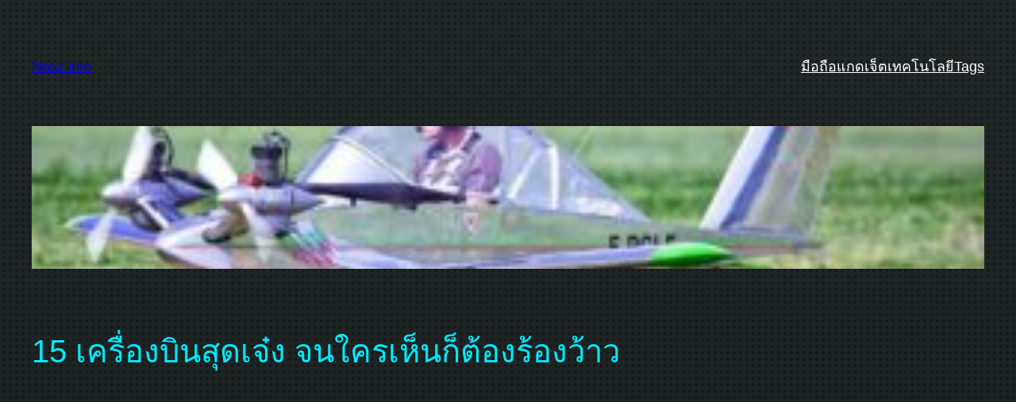

--- FILE ---
content_type: text/html; charset=UTF-8
request_url: https://nasz.info/15-coolest-real-life-small-airplanes/
body_size: 16541
content:
<!DOCTYPE html>
<html lang="th">
<head>
	<meta charset="UTF-8" />
	<meta name="viewport" content="width=device-width, initial-scale=1" />
<meta name='robots' content='index, follow, max-image-preview:large, max-snippet:-1, max-video-preview:-1' />

	<!-- This site is optimized with the Yoast SEO plugin v26.7 - https://yoast.com/wordpress/plugins/seo/ -->
	<meta name="description" content="พาคุณไปรู้จักกับ 15 เครื่องบินเล็กสุดเจ๋ง ที่บินได้จริงจนคุณต้องร้องว้าว เครื่องบินเล็กเหล่านี้มีอะไรบ้าง และน่าทึ่งอย่างไร ฟังคำตอบได้เลย" />
	<link rel="canonical" href="https://nasz.info/15-coolest-real-life-small-airplanes/" />
	<meta property="og:locale" content="th_TH" />
	<meta property="og:type" content="article" />
	<meta property="og:title" content="15 เครื่องบินสุดเจ๋ง จนใครเห็นก็ต้องร้องว้าว" />
	<meta property="og:description" content="พาคุณไปรู้จักกับ 15 เครื่องบินเล็กสุดเจ๋ง ที่บินได้จริงจนคุณต้องร้องว้าว เครื่องบินเล็กเหล่านี้มีอะไรบ้าง และน่าทึ่งอย่างไร ฟังคำตอบได้เลย" />
	<meta property="og:url" content="https://nasz.info/15-coolest-real-life-small-airplanes/" />
	<meta property="og:site_name" content="Nasz.info" />
	<meta property="article:published_time" content="2023-08-30T10:48:54+00:00" />
	<meta property="article:modified_time" content="2023-08-30T14:32:59+00:00" />
	<meta property="og:image" content="https://nasz.info/wp-content/uploads/2023/08/15-e0b980e0b884e0b8a3e0b8b7e0b988e0b8ade0b887e0b89ae0b8b4e0b899e0b980e0b8a5e0b987e0b881e0b8aae0b8b8e0b894e0b980e0b888e0b98be0b887.jpg" />
	<meta property="og:image:width" content="480" />
	<meta property="og:image:height" content="360" />
	<meta property="og:image:type" content="image/jpeg" />
	<meta name="author" content="จูลี่ แซ็ค" />
	<script type="application/ld+json" class="yoast-schema-graph">{"@context":"https://schema.org","@graph":[{"@type":"Article","@id":"https://nasz.info/15-coolest-real-life-small-airplanes/#article","isPartOf":{"@id":"https://nasz.info/15-coolest-real-life-small-airplanes/"},"author":{"name":"จูลี่ แซ็ค","@id":"https://nasz.info/#/schema/person/833075dbbb90b3c0bc5c78e568e65dc2"},"headline":"15 เครื่องบินสุดเจ๋ง จนใครเห็นก็ต้องร้องว้าว","datePublished":"2023-08-30T10:48:54+00:00","dateModified":"2023-08-30T14:32:59+00:00","mainEntityOfPage":{"@id":"https://nasz.info/15-coolest-real-life-small-airplanes/"},"wordCount":0,"image":{"@id":"https://nasz.info/15-coolest-real-life-small-airplanes/#primaryimage"},"thumbnailUrl":"https://nasz.info/wp-content/uploads/2023/08/15-e0b980e0b884e0b8a3e0b8b7e0b988e0b8ade0b887e0b89ae0b8b4e0b899e0b980e0b8a5e0b987e0b881e0b8aae0b8b8e0b894e0b980e0b888e0b98be0b887.jpg","keywords":["นวัตกรรม","วิทยาศาสตร์","สิ่งประดิษฐ์","อนาคต","เทคโนโลยี"],"articleSection":["เทคโนโลยี"],"inLanguage":"th"},{"@type":"WebPage","@id":"https://nasz.info/15-coolest-real-life-small-airplanes/","url":"https://nasz.info/15-coolest-real-life-small-airplanes/","name":"15 เครื่องบินสุดเจ๋ง จนใครเห็นก็ต้องร้องว้าว","isPartOf":{"@id":"https://nasz.info/#website"},"primaryImageOfPage":{"@id":"https://nasz.info/15-coolest-real-life-small-airplanes/#primaryimage"},"image":{"@id":"https://nasz.info/15-coolest-real-life-small-airplanes/#primaryimage"},"thumbnailUrl":"https://nasz.info/wp-content/uploads/2023/08/15-e0b980e0b884e0b8a3e0b8b7e0b988e0b8ade0b887e0b89ae0b8b4e0b899e0b980e0b8a5e0b987e0b881e0b8aae0b8b8e0b894e0b980e0b888e0b98be0b887.jpg","datePublished":"2023-08-30T10:48:54+00:00","dateModified":"2023-08-30T14:32:59+00:00","author":{"@id":"https://nasz.info/#/schema/person/833075dbbb90b3c0bc5c78e568e65dc2"},"description":"พาคุณไปรู้จักกับ 15 เครื่องบินเล็กสุดเจ๋ง ที่บินได้จริงจนคุณต้องร้องว้าว เครื่องบินเล็กเหล่านี้มีอะไรบ้าง และน่าทึ่งอย่างไร ฟังคำตอบได้เลย","breadcrumb":{"@id":"https://nasz.info/15-coolest-real-life-small-airplanes/#breadcrumb"},"inLanguage":"th","potentialAction":[{"@type":"ReadAction","target":["https://nasz.info/15-coolest-real-life-small-airplanes/"]}]},{"@type":"ImageObject","inLanguage":"th","@id":"https://nasz.info/15-coolest-real-life-small-airplanes/#primaryimage","url":"https://nasz.info/wp-content/uploads/2023/08/15-e0b980e0b884e0b8a3e0b8b7e0b988e0b8ade0b887e0b89ae0b8b4e0b899e0b980e0b8a5e0b987e0b881e0b8aae0b8b8e0b894e0b980e0b888e0b98be0b887.jpg","contentUrl":"https://nasz.info/wp-content/uploads/2023/08/15-e0b980e0b884e0b8a3e0b8b7e0b988e0b8ade0b887e0b89ae0b8b4e0b899e0b980e0b8a5e0b987e0b881e0b8aae0b8b8e0b894e0b980e0b888e0b98be0b887.jpg","width":480,"height":360},{"@type":"BreadcrumbList","@id":"https://nasz.info/15-coolest-real-life-small-airplanes/#breadcrumb","itemListElement":[{"@type":"ListItem","position":1,"name":"หน้าหลัก","item":"https://nasz.info/"},{"@type":"ListItem","position":2,"name":"15 เครื่องบินสุดเจ๋ง จนใครเห็นก็ต้องร้องว้าว"}]},{"@type":"WebSite","@id":"https://nasz.info/#website","url":"https://nasz.info/","name":"Nasz.info","description":"","potentialAction":[{"@type":"SearchAction","target":{"@type":"EntryPoint","urlTemplate":"https://nasz.info/?s={search_term_string}"},"query-input":{"@type":"PropertyValueSpecification","valueRequired":true,"valueName":"search_term_string"}}],"inLanguage":"th"},{"@type":"Person","@id":"https://nasz.info/#/schema/person/833075dbbb90b3c0bc5c78e568e65dc2","name":"จูลี่ แซ็ค","sameAs":["https://nasz.info"]}]}</script>
	<!-- / Yoast SEO plugin. -->


<title>15 เครื่องบินสุดเจ๋ง จนใครเห็นก็ต้องร้องว้าว</title>
<link rel="alternate" type="application/rss+xml" title="Nasz.info &raquo; ฟีด" href="https://nasz.info/feed/" />
<link rel="alternate" title="oEmbed (JSON)" type="application/json+oembed" href="https://nasz.info/wp-json/oembed/1.0/embed?url=https%3A%2F%2Fnasz.info%2F15-coolest-real-life-small-airplanes%2F" />
<link rel="alternate" title="oEmbed (XML)" type="text/xml+oembed" href="https://nasz.info/wp-json/oembed/1.0/embed?url=https%3A%2F%2Fnasz.info%2F15-coolest-real-life-small-airplanes%2F&#038;format=xml" />
<style id='wp-img-auto-sizes-contain-inline-css'>
img:is([sizes=auto i],[sizes^="auto," i]){contain-intrinsic-size:3000px 1500px}
/*# sourceURL=wp-img-auto-sizes-contain-inline-css */
</style>
<style id='wp-block-site-title-inline-css'>
.wp-block-site-title{box-sizing:border-box}.wp-block-site-title :where(a){color:inherit;font-family:inherit;font-size:inherit;font-style:inherit;font-weight:inherit;letter-spacing:inherit;line-height:inherit;text-decoration:inherit}
/*# sourceURL=https://nasz.info/wp-includes/blocks/site-title/style.min.css */
</style>
<style id='wp-block-navigation-link-inline-css'>
.wp-block-navigation .wp-block-navigation-item__label{overflow-wrap:break-word}.wp-block-navigation .wp-block-navigation-item__description{display:none}.link-ui-tools{outline:1px solid #f0f0f0;padding:8px}.link-ui-block-inserter{padding-top:8px}.link-ui-block-inserter__back{margin-left:8px;text-transform:uppercase}
/*# sourceURL=https://nasz.info/wp-includes/blocks/navigation-link/style.min.css */
</style>
<style id='wp-block-navigation-inline-css'>
.wp-block-navigation{position:relative}.wp-block-navigation ul{margin-bottom:0;margin-left:0;margin-top:0;padding-left:0}.wp-block-navigation ul,.wp-block-navigation ul li{list-style:none;padding:0}.wp-block-navigation .wp-block-navigation-item{align-items:center;background-color:inherit;display:flex;position:relative}.wp-block-navigation .wp-block-navigation-item .wp-block-navigation__submenu-container:empty{display:none}.wp-block-navigation .wp-block-navigation-item__content{display:block;z-index:1}.wp-block-navigation .wp-block-navigation-item__content.wp-block-navigation-item__content{color:inherit}.wp-block-navigation.has-text-decoration-underline .wp-block-navigation-item__content,.wp-block-navigation.has-text-decoration-underline .wp-block-navigation-item__content:active,.wp-block-navigation.has-text-decoration-underline .wp-block-navigation-item__content:focus{text-decoration:underline}.wp-block-navigation.has-text-decoration-line-through .wp-block-navigation-item__content,.wp-block-navigation.has-text-decoration-line-through .wp-block-navigation-item__content:active,.wp-block-navigation.has-text-decoration-line-through .wp-block-navigation-item__content:focus{text-decoration:line-through}.wp-block-navigation :where(a),.wp-block-navigation :where(a:active),.wp-block-navigation :where(a:focus){text-decoration:none}.wp-block-navigation .wp-block-navigation__submenu-icon{align-self:center;background-color:inherit;border:none;color:currentColor;display:inline-block;font-size:inherit;height:.6em;line-height:0;margin-left:.25em;padding:0;width:.6em}.wp-block-navigation .wp-block-navigation__submenu-icon svg{display:inline-block;stroke:currentColor;height:inherit;margin-top:.075em;width:inherit}.wp-block-navigation{--navigation-layout-justification-setting:flex-start;--navigation-layout-direction:row;--navigation-layout-wrap:wrap;--navigation-layout-justify:flex-start;--navigation-layout-align:center}.wp-block-navigation.is-vertical{--navigation-layout-direction:column;--navigation-layout-justify:initial;--navigation-layout-align:flex-start}.wp-block-navigation.no-wrap{--navigation-layout-wrap:nowrap}.wp-block-navigation.items-justified-center{--navigation-layout-justification-setting:center;--navigation-layout-justify:center}.wp-block-navigation.items-justified-center.is-vertical{--navigation-layout-align:center}.wp-block-navigation.items-justified-right{--navigation-layout-justification-setting:flex-end;--navigation-layout-justify:flex-end}.wp-block-navigation.items-justified-right.is-vertical{--navigation-layout-align:flex-end}.wp-block-navigation.items-justified-space-between{--navigation-layout-justification-setting:space-between;--navigation-layout-justify:space-between}.wp-block-navigation .has-child .wp-block-navigation__submenu-container{align-items:normal;background-color:inherit;color:inherit;display:flex;flex-direction:column;opacity:0;position:absolute;z-index:2}@media not (prefers-reduced-motion){.wp-block-navigation .has-child .wp-block-navigation__submenu-container{transition:opacity .1s linear}}.wp-block-navigation .has-child .wp-block-navigation__submenu-container{height:0;overflow:hidden;visibility:hidden;width:0}.wp-block-navigation .has-child .wp-block-navigation__submenu-container>.wp-block-navigation-item>.wp-block-navigation-item__content{display:flex;flex-grow:1;padding:.5em 1em}.wp-block-navigation .has-child .wp-block-navigation__submenu-container>.wp-block-navigation-item>.wp-block-navigation-item__content .wp-block-navigation__submenu-icon{margin-left:auto;margin-right:0}.wp-block-navigation .has-child .wp-block-navigation__submenu-container .wp-block-navigation-item__content{margin:0}.wp-block-navigation .has-child .wp-block-navigation__submenu-container{left:-1px;top:100%}@media (min-width:782px){.wp-block-navigation .has-child .wp-block-navigation__submenu-container .wp-block-navigation__submenu-container{left:100%;top:-1px}.wp-block-navigation .has-child .wp-block-navigation__submenu-container .wp-block-navigation__submenu-container:before{background:#0000;content:"";display:block;height:100%;position:absolute;right:100%;width:.5em}.wp-block-navigation .has-child .wp-block-navigation__submenu-container .wp-block-navigation__submenu-icon{margin-right:.25em}.wp-block-navigation .has-child .wp-block-navigation__submenu-container .wp-block-navigation__submenu-icon svg{transform:rotate(-90deg)}}.wp-block-navigation .has-child .wp-block-navigation-submenu__toggle[aria-expanded=true]~.wp-block-navigation__submenu-container,.wp-block-navigation .has-child:not(.open-on-click):hover>.wp-block-navigation__submenu-container,.wp-block-navigation .has-child:not(.open-on-click):not(.open-on-hover-click):focus-within>.wp-block-navigation__submenu-container{height:auto;min-width:200px;opacity:1;overflow:visible;visibility:visible;width:auto}.wp-block-navigation.has-background .has-child .wp-block-navigation__submenu-container{left:0;top:100%}@media (min-width:782px){.wp-block-navigation.has-background .has-child .wp-block-navigation__submenu-container .wp-block-navigation__submenu-container{left:100%;top:0}}.wp-block-navigation-submenu{display:flex;position:relative}.wp-block-navigation-submenu .wp-block-navigation__submenu-icon svg{stroke:currentColor}button.wp-block-navigation-item__content{background-color:initial;border:none;color:currentColor;font-family:inherit;font-size:inherit;font-style:inherit;font-weight:inherit;letter-spacing:inherit;line-height:inherit;text-align:left;text-transform:inherit}.wp-block-navigation-submenu__toggle{cursor:pointer}.wp-block-navigation-submenu__toggle[aria-expanded=true]+.wp-block-navigation__submenu-icon>svg,.wp-block-navigation-submenu__toggle[aria-expanded=true]>svg{transform:rotate(180deg)}.wp-block-navigation-item.open-on-click .wp-block-navigation-submenu__toggle{padding-left:0;padding-right:.85em}.wp-block-navigation-item.open-on-click .wp-block-navigation-submenu__toggle+.wp-block-navigation__submenu-icon{margin-left:-.6em;pointer-events:none}.wp-block-navigation-item.open-on-click button.wp-block-navigation-item__content:not(.wp-block-navigation-submenu__toggle){padding:0}.wp-block-navigation .wp-block-page-list,.wp-block-navigation__container,.wp-block-navigation__responsive-close,.wp-block-navigation__responsive-container,.wp-block-navigation__responsive-container-content,.wp-block-navigation__responsive-dialog{gap:inherit}:where(.wp-block-navigation.has-background .wp-block-navigation-item a:not(.wp-element-button)),:where(.wp-block-navigation.has-background .wp-block-navigation-submenu a:not(.wp-element-button)){padding:.5em 1em}:where(.wp-block-navigation .wp-block-navigation__submenu-container .wp-block-navigation-item a:not(.wp-element-button)),:where(.wp-block-navigation .wp-block-navigation__submenu-container .wp-block-navigation-submenu a:not(.wp-element-button)),:where(.wp-block-navigation .wp-block-navigation__submenu-container .wp-block-navigation-submenu button.wp-block-navigation-item__content),:where(.wp-block-navigation .wp-block-navigation__submenu-container .wp-block-pages-list__item button.wp-block-navigation-item__content){padding:.5em 1em}.wp-block-navigation.items-justified-right .wp-block-navigation__container .has-child .wp-block-navigation__submenu-container,.wp-block-navigation.items-justified-right .wp-block-page-list>.has-child .wp-block-navigation__submenu-container,.wp-block-navigation.items-justified-space-between .wp-block-page-list>.has-child:last-child .wp-block-navigation__submenu-container,.wp-block-navigation.items-justified-space-between>.wp-block-navigation__container>.has-child:last-child .wp-block-navigation__submenu-container{left:auto;right:0}.wp-block-navigation.items-justified-right .wp-block-navigation__container .has-child .wp-block-navigation__submenu-container .wp-block-navigation__submenu-container,.wp-block-navigation.items-justified-right .wp-block-page-list>.has-child .wp-block-navigation__submenu-container .wp-block-navigation__submenu-container,.wp-block-navigation.items-justified-space-between .wp-block-page-list>.has-child:last-child .wp-block-navigation__submenu-container .wp-block-navigation__submenu-container,.wp-block-navigation.items-justified-space-between>.wp-block-navigation__container>.has-child:last-child .wp-block-navigation__submenu-container .wp-block-navigation__submenu-container{left:-1px;right:-1px}@media (min-width:782px){.wp-block-navigation.items-justified-right .wp-block-navigation__container .has-child .wp-block-navigation__submenu-container .wp-block-navigation__submenu-container,.wp-block-navigation.items-justified-right .wp-block-page-list>.has-child .wp-block-navigation__submenu-container .wp-block-navigation__submenu-container,.wp-block-navigation.items-justified-space-between .wp-block-page-list>.has-child:last-child .wp-block-navigation__submenu-container .wp-block-navigation__submenu-container,.wp-block-navigation.items-justified-space-between>.wp-block-navigation__container>.has-child:last-child .wp-block-navigation__submenu-container .wp-block-navigation__submenu-container{left:auto;right:100%}}.wp-block-navigation:not(.has-background) .wp-block-navigation__submenu-container{background-color:#fff;border:1px solid #00000026}.wp-block-navigation.has-background .wp-block-navigation__submenu-container{background-color:inherit}.wp-block-navigation:not(.has-text-color) .wp-block-navigation__submenu-container{color:#000}.wp-block-navigation__container{align-items:var(--navigation-layout-align,initial);display:flex;flex-direction:var(--navigation-layout-direction,initial);flex-wrap:var(--navigation-layout-wrap,wrap);justify-content:var(--navigation-layout-justify,initial);list-style:none;margin:0;padding-left:0}.wp-block-navigation__container .is-responsive{display:none}.wp-block-navigation__container:only-child,.wp-block-page-list:only-child{flex-grow:1}@keyframes overlay-menu__fade-in-animation{0%{opacity:0;transform:translateY(.5em)}to{opacity:1;transform:translateY(0)}}.wp-block-navigation__responsive-container{bottom:0;display:none;left:0;position:fixed;right:0;top:0}.wp-block-navigation__responsive-container :where(.wp-block-navigation-item a){color:inherit}.wp-block-navigation__responsive-container .wp-block-navigation__responsive-container-content{align-items:var(--navigation-layout-align,initial);display:flex;flex-direction:var(--navigation-layout-direction,initial);flex-wrap:var(--navigation-layout-wrap,wrap);justify-content:var(--navigation-layout-justify,initial)}.wp-block-navigation__responsive-container:not(.is-menu-open.is-menu-open){background-color:inherit!important;color:inherit!important}.wp-block-navigation__responsive-container.is-menu-open{background-color:inherit;display:flex;flex-direction:column}@media not (prefers-reduced-motion){.wp-block-navigation__responsive-container.is-menu-open{animation:overlay-menu__fade-in-animation .1s ease-out;animation-fill-mode:forwards}}.wp-block-navigation__responsive-container.is-menu-open{overflow:auto;padding:clamp(1rem,var(--wp--style--root--padding-top),20rem) clamp(1rem,var(--wp--style--root--padding-right),20rem) clamp(1rem,var(--wp--style--root--padding-bottom),20rem) clamp(1rem,var(--wp--style--root--padding-left),20rem);z-index:100000}.wp-block-navigation__responsive-container.is-menu-open .wp-block-navigation__responsive-container-content{align-items:var(--navigation-layout-justification-setting,inherit);display:flex;flex-direction:column;flex-wrap:nowrap;overflow:visible;padding-top:calc(2rem + 24px)}.wp-block-navigation__responsive-container.is-menu-open .wp-block-navigation__responsive-container-content,.wp-block-navigation__responsive-container.is-menu-open .wp-block-navigation__responsive-container-content .wp-block-navigation__container,.wp-block-navigation__responsive-container.is-menu-open .wp-block-navigation__responsive-container-content .wp-block-page-list{justify-content:flex-start}.wp-block-navigation__responsive-container.is-menu-open .wp-block-navigation__responsive-container-content .wp-block-navigation__submenu-icon{display:none}.wp-block-navigation__responsive-container.is-menu-open .wp-block-navigation__responsive-container-content .has-child .wp-block-navigation__submenu-container{border:none;height:auto;min-width:200px;opacity:1;overflow:initial;padding-left:2rem;padding-right:2rem;position:static;visibility:visible;width:auto}.wp-block-navigation__responsive-container.is-menu-open .wp-block-navigation__responsive-container-content .wp-block-navigation__container,.wp-block-navigation__responsive-container.is-menu-open .wp-block-navigation__responsive-container-content .wp-block-navigation__submenu-container{gap:inherit}.wp-block-navigation__responsive-container.is-menu-open .wp-block-navigation__responsive-container-content .wp-block-navigation__submenu-container{padding-top:var(--wp--style--block-gap,2em)}.wp-block-navigation__responsive-container.is-menu-open .wp-block-navigation__responsive-container-content .wp-block-navigation-item__content{padding:0}.wp-block-navigation__responsive-container.is-menu-open .wp-block-navigation__responsive-container-content .wp-block-navigation-item,.wp-block-navigation__responsive-container.is-menu-open .wp-block-navigation__responsive-container-content .wp-block-navigation__container,.wp-block-navigation__responsive-container.is-menu-open .wp-block-navigation__responsive-container-content .wp-block-page-list{align-items:var(--navigation-layout-justification-setting,initial);display:flex;flex-direction:column}.wp-block-navigation__responsive-container.is-menu-open .wp-block-navigation-item,.wp-block-navigation__responsive-container.is-menu-open .wp-block-navigation-item .wp-block-navigation__submenu-container,.wp-block-navigation__responsive-container.is-menu-open .wp-block-navigation__container,.wp-block-navigation__responsive-container.is-menu-open .wp-block-page-list{background:#0000!important;color:inherit!important}.wp-block-navigation__responsive-container.is-menu-open .wp-block-navigation__submenu-container.wp-block-navigation__submenu-container.wp-block-navigation__submenu-container.wp-block-navigation__submenu-container{left:auto;right:auto}@media (min-width:600px){.wp-block-navigation__responsive-container:not(.hidden-by-default):not(.is-menu-open){background-color:inherit;display:block;position:relative;width:100%;z-index:auto}.wp-block-navigation__responsive-container:not(.hidden-by-default):not(.is-menu-open) .wp-block-navigation__responsive-container-close{display:none}.wp-block-navigation__responsive-container.is-menu-open .wp-block-navigation__submenu-container.wp-block-navigation__submenu-container.wp-block-navigation__submenu-container.wp-block-navigation__submenu-container{left:0}}.wp-block-navigation:not(.has-background) .wp-block-navigation__responsive-container.is-menu-open{background-color:#fff}.wp-block-navigation:not(.has-text-color) .wp-block-navigation__responsive-container.is-menu-open{color:#000}.wp-block-navigation__toggle_button_label{font-size:1rem;font-weight:700}.wp-block-navigation__responsive-container-close,.wp-block-navigation__responsive-container-open{background:#0000;border:none;color:currentColor;cursor:pointer;margin:0;padding:0;text-transform:inherit;vertical-align:middle}.wp-block-navigation__responsive-container-close svg,.wp-block-navigation__responsive-container-open svg{fill:currentColor;display:block;height:24px;pointer-events:none;width:24px}.wp-block-navigation__responsive-container-open{display:flex}.wp-block-navigation__responsive-container-open.wp-block-navigation__responsive-container-open.wp-block-navigation__responsive-container-open{font-family:inherit;font-size:inherit;font-weight:inherit}@media (min-width:600px){.wp-block-navigation__responsive-container-open:not(.always-shown){display:none}}.wp-block-navigation__responsive-container-close{position:absolute;right:0;top:0;z-index:2}.wp-block-navigation__responsive-container-close.wp-block-navigation__responsive-container-close.wp-block-navigation__responsive-container-close{font-family:inherit;font-size:inherit;font-weight:inherit}.wp-block-navigation__responsive-close{width:100%}.has-modal-open .wp-block-navigation__responsive-close{margin-left:auto;margin-right:auto;max-width:var(--wp--style--global--wide-size,100%)}.wp-block-navigation__responsive-close:focus{outline:none}.is-menu-open .wp-block-navigation__responsive-close,.is-menu-open .wp-block-navigation__responsive-container-content,.is-menu-open .wp-block-navigation__responsive-dialog{box-sizing:border-box}.wp-block-navigation__responsive-dialog{position:relative}.has-modal-open .admin-bar .is-menu-open .wp-block-navigation__responsive-dialog{margin-top:46px}@media (min-width:782px){.has-modal-open .admin-bar .is-menu-open .wp-block-navigation__responsive-dialog{margin-top:32px}}html.has-modal-open{overflow:hidden}
/*# sourceURL=https://nasz.info/wp-includes/blocks/navigation/style.min.css */
</style>
<style id='wp-block-group-inline-css'>
.wp-block-group{box-sizing:border-box}:where(.wp-block-group.wp-block-group-is-layout-constrained){position:relative}
/*# sourceURL=https://nasz.info/wp-includes/blocks/group/style.min.css */
</style>
<style id='wp-block-post-featured-image-inline-css'>
.wp-block-post-featured-image{margin-left:0;margin-right:0}.wp-block-post-featured-image a{display:block;height:100%}.wp-block-post-featured-image :where(img){box-sizing:border-box;height:auto;max-width:100%;vertical-align:bottom;width:100%}.wp-block-post-featured-image.alignfull img,.wp-block-post-featured-image.alignwide img{width:100%}.wp-block-post-featured-image .wp-block-post-featured-image__overlay.has-background-dim{background-color:#000;inset:0;position:absolute}.wp-block-post-featured-image{position:relative}.wp-block-post-featured-image .wp-block-post-featured-image__overlay.has-background-gradient{background-color:initial}.wp-block-post-featured-image .wp-block-post-featured-image__overlay.has-background-dim-0{opacity:0}.wp-block-post-featured-image .wp-block-post-featured-image__overlay.has-background-dim-10{opacity:.1}.wp-block-post-featured-image .wp-block-post-featured-image__overlay.has-background-dim-20{opacity:.2}.wp-block-post-featured-image .wp-block-post-featured-image__overlay.has-background-dim-30{opacity:.3}.wp-block-post-featured-image .wp-block-post-featured-image__overlay.has-background-dim-40{opacity:.4}.wp-block-post-featured-image .wp-block-post-featured-image__overlay.has-background-dim-50{opacity:.5}.wp-block-post-featured-image .wp-block-post-featured-image__overlay.has-background-dim-60{opacity:.6}.wp-block-post-featured-image .wp-block-post-featured-image__overlay.has-background-dim-70{opacity:.7}.wp-block-post-featured-image .wp-block-post-featured-image__overlay.has-background-dim-80{opacity:.8}.wp-block-post-featured-image .wp-block-post-featured-image__overlay.has-background-dim-90{opacity:.9}.wp-block-post-featured-image .wp-block-post-featured-image__overlay.has-background-dim-100{opacity:1}.wp-block-post-featured-image:where(.alignleft,.alignright){width:100%}
/*# sourceURL=https://nasz.info/wp-includes/blocks/post-featured-image/style.min.css */
</style>
<style id='wp-block-post-title-inline-css'>
.wp-block-post-title{box-sizing:border-box;word-break:break-word}.wp-block-post-title :where(a){display:inline-block;font-family:inherit;font-size:inherit;font-style:inherit;font-weight:inherit;letter-spacing:inherit;line-height:inherit;text-decoration:inherit}
/*# sourceURL=https://nasz.info/wp-includes/blocks/post-title/style.min.css */
</style>
<style id='wp-block-post-content-inline-css'>
.wp-block-post-content{display:flow-root}
/*# sourceURL=https://nasz.info/wp-includes/blocks/post-content/style.min.css */
</style>
<style id='wp-block-heading-inline-css'>
h1:where(.wp-block-heading).has-background,h2:where(.wp-block-heading).has-background,h3:where(.wp-block-heading).has-background,h4:where(.wp-block-heading).has-background,h5:where(.wp-block-heading).has-background,h6:where(.wp-block-heading).has-background{padding:1.25em 2.375em}h1.has-text-align-left[style*=writing-mode]:where([style*=vertical-lr]),h1.has-text-align-right[style*=writing-mode]:where([style*=vertical-rl]),h2.has-text-align-left[style*=writing-mode]:where([style*=vertical-lr]),h2.has-text-align-right[style*=writing-mode]:where([style*=vertical-rl]),h3.has-text-align-left[style*=writing-mode]:where([style*=vertical-lr]),h3.has-text-align-right[style*=writing-mode]:where([style*=vertical-rl]),h4.has-text-align-left[style*=writing-mode]:where([style*=vertical-lr]),h4.has-text-align-right[style*=writing-mode]:where([style*=vertical-rl]),h5.has-text-align-left[style*=writing-mode]:where([style*=vertical-lr]),h5.has-text-align-right[style*=writing-mode]:where([style*=vertical-rl]),h6.has-text-align-left[style*=writing-mode]:where([style*=vertical-lr]),h6.has-text-align-right[style*=writing-mode]:where([style*=vertical-rl]){rotate:180deg}
/*# sourceURL=https://nasz.info/wp-includes/blocks/heading/style.min.css */
</style>
<style id='wp-block-latest-posts-inline-css'>
.wp-block-latest-posts{box-sizing:border-box}.wp-block-latest-posts.alignleft{margin-right:2em}.wp-block-latest-posts.alignright{margin-left:2em}.wp-block-latest-posts.wp-block-latest-posts__list{list-style:none}.wp-block-latest-posts.wp-block-latest-posts__list li{clear:both;overflow-wrap:break-word}.wp-block-latest-posts.is-grid{display:flex;flex-wrap:wrap}.wp-block-latest-posts.is-grid li{margin:0 1.25em 1.25em 0;width:100%}@media (min-width:600px){.wp-block-latest-posts.columns-2 li{width:calc(50% - .625em)}.wp-block-latest-posts.columns-2 li:nth-child(2n){margin-right:0}.wp-block-latest-posts.columns-3 li{width:calc(33.33333% - .83333em)}.wp-block-latest-posts.columns-3 li:nth-child(3n){margin-right:0}.wp-block-latest-posts.columns-4 li{width:calc(25% - .9375em)}.wp-block-latest-posts.columns-4 li:nth-child(4n){margin-right:0}.wp-block-latest-posts.columns-5 li{width:calc(20% - 1em)}.wp-block-latest-posts.columns-5 li:nth-child(5n){margin-right:0}.wp-block-latest-posts.columns-6 li{width:calc(16.66667% - 1.04167em)}.wp-block-latest-posts.columns-6 li:nth-child(6n){margin-right:0}}:root :where(.wp-block-latest-posts.is-grid){padding:0}:root :where(.wp-block-latest-posts.wp-block-latest-posts__list){padding-left:0}.wp-block-latest-posts__post-author,.wp-block-latest-posts__post-date{display:block;font-size:.8125em}.wp-block-latest-posts__post-excerpt,.wp-block-latest-posts__post-full-content{margin-bottom:1em;margin-top:.5em}.wp-block-latest-posts__featured-image a{display:inline-block}.wp-block-latest-posts__featured-image img{height:auto;max-width:100%;width:auto}.wp-block-latest-posts__featured-image.alignleft{float:left;margin-right:1em}.wp-block-latest-posts__featured-image.alignright{float:right;margin-left:1em}.wp-block-latest-posts__featured-image.aligncenter{margin-bottom:1em;text-align:center}
/*# sourceURL=https://nasz.info/wp-includes/blocks/latest-posts/style.min.css */
</style>
<style id='wp-block-columns-inline-css'>
.wp-block-columns{box-sizing:border-box;display:flex;flex-wrap:wrap!important}@media (min-width:782px){.wp-block-columns{flex-wrap:nowrap!important}}.wp-block-columns{align-items:normal!important}.wp-block-columns.are-vertically-aligned-top{align-items:flex-start}.wp-block-columns.are-vertically-aligned-center{align-items:center}.wp-block-columns.are-vertically-aligned-bottom{align-items:flex-end}@media (max-width:781px){.wp-block-columns:not(.is-not-stacked-on-mobile)>.wp-block-column{flex-basis:100%!important}}@media (min-width:782px){.wp-block-columns:not(.is-not-stacked-on-mobile)>.wp-block-column{flex-basis:0;flex-grow:1}.wp-block-columns:not(.is-not-stacked-on-mobile)>.wp-block-column[style*=flex-basis]{flex-grow:0}}.wp-block-columns.is-not-stacked-on-mobile{flex-wrap:nowrap!important}.wp-block-columns.is-not-stacked-on-mobile>.wp-block-column{flex-basis:0;flex-grow:1}.wp-block-columns.is-not-stacked-on-mobile>.wp-block-column[style*=flex-basis]{flex-grow:0}:where(.wp-block-columns){margin-bottom:1.75em}:where(.wp-block-columns.has-background){padding:1.25em 2.375em}.wp-block-column{flex-grow:1;min-width:0;overflow-wrap:break-word;word-break:break-word}.wp-block-column.is-vertically-aligned-top{align-self:flex-start}.wp-block-column.is-vertically-aligned-center{align-self:center}.wp-block-column.is-vertically-aligned-bottom{align-self:flex-end}.wp-block-column.is-vertically-aligned-stretch{align-self:stretch}.wp-block-column.is-vertically-aligned-bottom,.wp-block-column.is-vertically-aligned-center,.wp-block-column.is-vertically-aligned-top{width:100%}
/*# sourceURL=https://nasz.info/wp-includes/blocks/columns/style.min.css */
</style>
<style id='wp-block-spacer-inline-css'>
.wp-block-spacer{clear:both}
/*# sourceURL=https://nasz.info/wp-includes/blocks/spacer/style.min.css */
</style>
<style id='wp-block-separator-inline-css'>
@charset "UTF-8";.wp-block-separator{border:none;border-top:2px solid}:root :where(.wp-block-separator.is-style-dots){height:auto;line-height:1;text-align:center}:root :where(.wp-block-separator.is-style-dots):before{color:currentColor;content:"···";font-family:serif;font-size:1.5em;letter-spacing:2em;padding-left:2em}.wp-block-separator.is-style-dots{background:none!important;border:none!important}
/*# sourceURL=https://nasz.info/wp-includes/blocks/separator/style.min.css */
</style>
<style id='wp-emoji-styles-inline-css'>

	img.wp-smiley, img.emoji {
		display: inline !important;
		border: none !important;
		box-shadow: none !important;
		height: 1em !important;
		width: 1em !important;
		margin: 0 0.07em !important;
		vertical-align: -0.1em !important;
		background: none !important;
		padding: 0 !important;
	}
/*# sourceURL=wp-emoji-styles-inline-css */
</style>
<style id='wp-block-library-inline-css'>
:root{--wp-block-synced-color:#7a00df;--wp-block-synced-color--rgb:122,0,223;--wp-bound-block-color:var(--wp-block-synced-color);--wp-editor-canvas-background:#ddd;--wp-admin-theme-color:#007cba;--wp-admin-theme-color--rgb:0,124,186;--wp-admin-theme-color-darker-10:#006ba1;--wp-admin-theme-color-darker-10--rgb:0,107,160.5;--wp-admin-theme-color-darker-20:#005a87;--wp-admin-theme-color-darker-20--rgb:0,90,135;--wp-admin-border-width-focus:2px}@media (min-resolution:192dpi){:root{--wp-admin-border-width-focus:1.5px}}.wp-element-button{cursor:pointer}:root .has-very-light-gray-background-color{background-color:#eee}:root .has-very-dark-gray-background-color{background-color:#313131}:root .has-very-light-gray-color{color:#eee}:root .has-very-dark-gray-color{color:#313131}:root .has-vivid-green-cyan-to-vivid-cyan-blue-gradient-background{background:linear-gradient(135deg,#00d084,#0693e3)}:root .has-purple-crush-gradient-background{background:linear-gradient(135deg,#34e2e4,#4721fb 50%,#ab1dfe)}:root .has-hazy-dawn-gradient-background{background:linear-gradient(135deg,#faaca8,#dad0ec)}:root .has-subdued-olive-gradient-background{background:linear-gradient(135deg,#fafae1,#67a671)}:root .has-atomic-cream-gradient-background{background:linear-gradient(135deg,#fdd79a,#004a59)}:root .has-nightshade-gradient-background{background:linear-gradient(135deg,#330968,#31cdcf)}:root .has-midnight-gradient-background{background:linear-gradient(135deg,#020381,#2874fc)}:root{--wp--preset--font-size--normal:16px;--wp--preset--font-size--huge:42px}.has-regular-font-size{font-size:1em}.has-larger-font-size{font-size:2.625em}.has-normal-font-size{font-size:var(--wp--preset--font-size--normal)}.has-huge-font-size{font-size:var(--wp--preset--font-size--huge)}.has-text-align-center{text-align:center}.has-text-align-left{text-align:left}.has-text-align-right{text-align:right}.has-fit-text{white-space:nowrap!important}#end-resizable-editor-section{display:none}.aligncenter{clear:both}.items-justified-left{justify-content:flex-start}.items-justified-center{justify-content:center}.items-justified-right{justify-content:flex-end}.items-justified-space-between{justify-content:space-between}.screen-reader-text{border:0;clip-path:inset(50%);height:1px;margin:-1px;overflow:hidden;padding:0;position:absolute;width:1px;word-wrap:normal!important}.screen-reader-text:focus{background-color:#ddd;clip-path:none;color:#444;display:block;font-size:1em;height:auto;left:5px;line-height:normal;padding:15px 23px 14px;text-decoration:none;top:5px;width:auto;z-index:100000}html :where(.has-border-color){border-style:solid}html :where([style*=border-top-color]){border-top-style:solid}html :where([style*=border-right-color]){border-right-style:solid}html :where([style*=border-bottom-color]){border-bottom-style:solid}html :where([style*=border-left-color]){border-left-style:solid}html :where([style*=border-width]){border-style:solid}html :where([style*=border-top-width]){border-top-style:solid}html :where([style*=border-right-width]){border-right-style:solid}html :where([style*=border-bottom-width]){border-bottom-style:solid}html :where([style*=border-left-width]){border-left-style:solid}html :where(img[class*=wp-image-]){height:auto;max-width:100%}:where(figure){margin:0 0 1em}html :where(.is-position-sticky){--wp-admin--admin-bar--position-offset:var(--wp-admin--admin-bar--height,0px)}@media screen and (max-width:600px){html :where(.is-position-sticky){--wp-admin--admin-bar--position-offset:0px}}
/*# sourceURL=/wp-includes/css/dist/block-library/common.min.css */
</style>
<style id='global-styles-inline-css'>
:root{--wp--preset--aspect-ratio--square: 1;--wp--preset--aspect-ratio--4-3: 4/3;--wp--preset--aspect-ratio--3-4: 3/4;--wp--preset--aspect-ratio--3-2: 3/2;--wp--preset--aspect-ratio--2-3: 2/3;--wp--preset--aspect-ratio--16-9: 16/9;--wp--preset--aspect-ratio--9-16: 9/16;--wp--preset--color--black: #000000;--wp--preset--color--cyan-bluish-gray: #abb8c3;--wp--preset--color--white: #ffffff;--wp--preset--color--pale-pink: #f78da7;--wp--preset--color--vivid-red: #cf2e2e;--wp--preset--color--luminous-vivid-orange: #00ffff;--wp--preset--color--luminous-vivid-amber: #00ebfc;--wp--preset--color--light-green-cyan: #7bdcb5;--wp--preset--color--vivid-green-cyan: #00d084;--wp--preset--color--pale-cyan-blue: #8ed1fc;--wp--preset--color--vivid-cyan-blue: #0693e3;--wp--preset--color--vivid-purple: #9b51e0;--wp--preset--color--base: #222828;--wp--preset--color--contrast: #ffffff;--wp--preset--color--primary: #53e8ed;--wp--preset--color--secondary: #9dfcfc;--wp--preset--color--tertiary: #02cce3;--wp--preset--gradient--vivid-cyan-blue-to-vivid-purple: linear-gradient(135deg,rgb(6,147,227) 0%,rgb(155,81,224) 100%);--wp--preset--gradient--light-green-cyan-to-vivid-green-cyan: linear-gradient(135deg,rgb(122,220,180) 0%,rgb(0,208,130) 100%);--wp--preset--gradient--luminous-vivid-amber-to-luminous-vivid-orange: linear-gradient(135deg,rgb(252,185,0) 0%,rgb(255,105,0) 100%);--wp--preset--gradient--luminous-vivid-orange-to-vivid-red: linear-gradient(135deg,rgb(255,105,0) 0%,rgb(207,46,46) 100%);--wp--preset--gradient--very-light-gray-to-cyan-bluish-gray: linear-gradient(135deg,rgb(238,238,238) 0%,rgb(169,184,195) 100%);--wp--preset--gradient--cool-to-warm-spectrum: linear-gradient(135deg,rgb(74,234,220) 0%,rgb(151,120,209) 20%,rgb(207,42,186) 40%,rgb(238,44,130) 60%,rgb(251,105,98) 80%,rgb(254,248,76) 100%);--wp--preset--gradient--blush-light-purple: linear-gradient(135deg,rgb(255,206,236) 0%,rgb(152,150,240) 100%);--wp--preset--gradient--blush-bordeaux: linear-gradient(135deg,rgb(254,205,165) 0%,rgb(254,45,45) 50%,rgb(107,0,62) 100%);--wp--preset--gradient--luminous-dusk: linear-gradient(135deg,rgb(255,203,112) 0%,rgb(199,81,192) 50%,rgb(65,88,208) 100%);--wp--preset--gradient--pale-ocean: linear-gradient(135deg,rgb(255,245,203) 0%,rgb(182,227,212) 50%,rgb(51,167,181) 100%);--wp--preset--gradient--electric-grass: linear-gradient(135deg,rgb(202,248,128) 0%,rgb(113,206,126) 100%);--wp--preset--gradient--midnight: linear-gradient(135deg,rgb(2,3,129) 0%,rgb(40,116,252) 100%);--wp--preset--gradient--primary-secondary: linear-gradient(180deg, var(--wp--preset--color--primary) 0%,var(--wp--preset--color--secondary) 100%);--wp--preset--gradient--secondary-primary: linear-gradient(180deg, var(--wp--preset--color--secondary) 0%,var(--wp--preset--color--primary) 100%);--wp--preset--gradient--tertiary-secondary: linear-gradient(180deg, var(--wp--preset--color--primary) 0%,var(--wp--preset--color--tertiary) 100%);--wp--preset--gradient--tertiary-primary: linear-gradient(180deg, var(--wp--preset--color--tertiary) 0%,var(--wp--preset--color--primary) 100%);--wp--preset--gradient--base-primary: linear-gradient(180deg, var(--wp--preset--color--base) 0%,var(--wp--preset--color--primary) 350%);--wp--preset--gradient--dots: radial-gradient(circle at 5px 5px,#0c0d0d70 2px,#ffffff00 0px,#ffffff00 0px) 0 0 / 8px 8px, linear-gradient(180deg, var(--wp--preset--color--base) 0%,#000000 200%);--wp--preset--font-size--small: clamp(0.875rem, 0.875rem + ((1vw - 0.2rem) * 0.227), 1rem);--wp--preset--font-size--medium: clamp(1rem, 1rem + ((1vw - 0.2rem) * 0.227), 1.125rem);--wp--preset--font-size--large: clamp(1.75rem, 1.75rem + ((1vw - 0.2rem) * 0.227), 1.875rem);--wp--preset--font-size--x-large: 2.25rem;--wp--preset--font-size--xx-large: clamp(6.1rem, 6.1rem + ((1vw - 0.2rem) * 7.091), 10rem);--wp--preset--font-family--dm-sans: "DM Sans", sans-serif;--wp--preset--font-family--ibm-plex-mono: 'IBM Plex Mono', monospace;--wp--preset--font-family--inter: "Inter", sans-serif;--wp--preset--font-family--system-font: -apple-system,BlinkMacSystemFont,"Segoe UI",Roboto,Oxygen-Sans,Ubuntu,Cantarell,"Helvetica Neue",sans-serif;--wp--preset--font-family--source-serif-pro: "Source Serif Pro", serif;--wp--preset--font-family--kanit: Kanit, sans-serif;--wp--preset--font-family--prompt: Prompt, sans-serif;--wp--preset--font-family--mitr: Mitr, sans-serif;--wp--preset--spacing--20: 0.44rem;--wp--preset--spacing--30: clamp(1.5rem, 5vw, 2rem);--wp--preset--spacing--40: clamp(1.8rem, 1.8rem + ((1vw - 0.48rem) * 2.885), 3rem);--wp--preset--spacing--50: clamp(2.5rem, 8vw, 4.5rem);--wp--preset--spacing--60: clamp(3.75rem, 10vw, 7rem);--wp--preset--spacing--70: clamp(5rem, 5.25rem + ((1vw - 0.48rem) * 9.096), 8rem);--wp--preset--spacing--80: clamp(7rem, 14vw, 11rem);--wp--preset--shadow--natural: 6px 6px 9px rgba(0, 0, 0, 0.2);--wp--preset--shadow--deep: 12px 12px 50px rgba(0, 0, 0, 0.4);--wp--preset--shadow--sharp: 6px 6px 0px rgba(0, 0, 0, 0.2);--wp--preset--shadow--outlined: 6px 6px 0px -3px rgb(255, 255, 255), 6px 6px rgb(0, 0, 0);--wp--preset--shadow--crisp: 6px 6px 0px rgb(0, 0, 0);}:root { --wp--style--global--content-size: 900px;--wp--style--global--wide-size: 1200px; }:where(body) { margin: 0; }.wp-site-blocks { padding-top: var(--wp--style--root--padding-top); padding-bottom: var(--wp--style--root--padding-bottom); }.has-global-padding { padding-right: var(--wp--style--root--padding-right); padding-left: var(--wp--style--root--padding-left); }.has-global-padding > .alignfull { margin-right: calc(var(--wp--style--root--padding-right) * -1); margin-left: calc(var(--wp--style--root--padding-left) * -1); }.has-global-padding :where(:not(.alignfull.is-layout-flow) > .has-global-padding:not(.wp-block-block, .alignfull)) { padding-right: 0; padding-left: 0; }.has-global-padding :where(:not(.alignfull.is-layout-flow) > .has-global-padding:not(.wp-block-block, .alignfull)) > .alignfull { margin-left: 0; margin-right: 0; }.wp-site-blocks > .alignleft { float: left; margin-right: 2em; }.wp-site-blocks > .alignright { float: right; margin-left: 2em; }.wp-site-blocks > .aligncenter { justify-content: center; margin-left: auto; margin-right: auto; }:where(.wp-site-blocks) > * { margin-block-start: 1.5rem; margin-block-end: 0; }:where(.wp-site-blocks) > :first-child { margin-block-start: 0; }:where(.wp-site-blocks) > :last-child { margin-block-end: 0; }:root { --wp--style--block-gap: 1.5rem; }:root :where(.is-layout-flow) > :first-child{margin-block-start: 0;}:root :where(.is-layout-flow) > :last-child{margin-block-end: 0;}:root :where(.is-layout-flow) > *{margin-block-start: 1.5rem;margin-block-end: 0;}:root :where(.is-layout-constrained) > :first-child{margin-block-start: 0;}:root :where(.is-layout-constrained) > :last-child{margin-block-end: 0;}:root :where(.is-layout-constrained) > *{margin-block-start: 1.5rem;margin-block-end: 0;}:root :where(.is-layout-flex){gap: 1.5rem;}:root :where(.is-layout-grid){gap: 1.5rem;}.is-layout-flow > .alignleft{float: left;margin-inline-start: 0;margin-inline-end: 2em;}.is-layout-flow > .alignright{float: right;margin-inline-start: 2em;margin-inline-end: 0;}.is-layout-flow > .aligncenter{margin-left: auto !important;margin-right: auto !important;}.is-layout-constrained > .alignleft{float: left;margin-inline-start: 0;margin-inline-end: 2em;}.is-layout-constrained > .alignright{float: right;margin-inline-start: 2em;margin-inline-end: 0;}.is-layout-constrained > .aligncenter{margin-left: auto !important;margin-right: auto !important;}.is-layout-constrained > :where(:not(.alignleft):not(.alignright):not(.alignfull)){max-width: var(--wp--style--global--content-size);margin-left: auto !important;margin-right: auto !important;}.is-layout-constrained > .alignwide{max-width: var(--wp--style--global--wide-size);}body .is-layout-flex{display: flex;}.is-layout-flex{flex-wrap: wrap;align-items: center;}.is-layout-flex > :is(*, div){margin: 0;}body .is-layout-grid{display: grid;}.is-layout-grid > :is(*, div){margin: 0;}html{min-height: calc(100% - var(--wp-admin--admin-bar--height, 0px));}body{background: var(--wp--preset--gradient--dots);background-color: var(--wp--preset--color--base);color: var(--wp--preset--color--contrast);font-family: var(--wp--preset--font-family--prompt);font-size: var(--wp--preset--font-size--medium);line-height: 1.6;--wp--style--root--padding-top: var(--wp--preset--spacing--40);--wp--style--root--padding-right: var(--wp--preset--spacing--30);--wp--style--root--padding-bottom: var(--wp--preset--spacing--40);--wp--style--root--padding-left: var(--wp--preset--spacing--30);}a:where(:not(.wp-element-button)){color: var(--wp--preset--color--luminous-vivid-amber);text-decoration: underline;}:root :where(a:where(:not(.wp-element-button)):hover){color: var(--wp--preset--color--luminous-vivid-orange);text-decoration: none;}:root :where(a:where(:not(.wp-element-button)):focus){color: var(--wp--preset--color--tertiary);text-decoration: underline dashed;}:root :where(a:where(:not(.wp-element-button)):active){color: var(--wp--preset--color--tertiary);text-decoration: none;}h1, h2, h3, h4, h5, h6{color: var(--wp--preset--color--luminous-vivid-amber);font-style: normal;font-weight: 400;line-height: 1.4;}h1{color: var(--wp--preset--color--luminous-vivid-amber);font-family: var(--wp--preset--font-family--kanit);font-size: clamp(24.034px, 1.502rem + ((1vw - 3.2px) * 1.814), 40px);line-height: 1.2;}h2{color: var(--wp--preset--color--luminous-vivid-amber);font-family: var(--wp--preset--font-family--kanit);font-size: clamp(18.959px, 1.185rem + ((1vw - 3.2px) * 1.255), 30px);line-height: 1.2;}h3{color: var(--wp--preset--color--luminous-vivid-amber);font-size: clamp(16.293px, 1.018rem + ((1vw - 3.2px) * 0.989), 25px);}h4{color: var(--wp--preset--color--luminous-vivid-amber);font-size: clamp(14px, 0.875rem + ((1vw - 3.2px) * 0.682), 20px);}h5{color: var(--wp--preset--color--luminous-vivid-amber);font-size: clamp(14px, 0.875rem + ((1vw - 3.2px) * 0.227), 16px);font-style: normal;font-weight: 700;text-transform: uppercase;}h6{color: var(--wp--preset--color--luminous-vivid-amber);font-size: clamp(14px, 0.875rem + ((1vw - 3.2px) * 0.227), 16px);text-transform: uppercase;}:root :where(.wp-element-button, .wp-block-button__link){background: var(--wp--preset--gradient--luminous-vivid-amber-to-luminous-vivid-orange);background-color: var(--wp--preset--color--primary);border-radius: 5px;border-width: 0;color: var(--wp--preset--color--base);font-family: inherit;font-size: inherit;font-style: inherit;font-weight: inherit;letter-spacing: inherit;line-height: inherit;padding-top: calc(0.667em + 2px);padding-right: calc(1.333em + 2px);padding-bottom: calc(0.667em + 2px);padding-left: calc(1.333em + 2px);text-decoration: none;text-transform: inherit;}:root :where(.wp-element-button:visited, .wp-block-button__link:visited){color: var(--wp--preset--color--base);}:root :where(.wp-element-button:hover, .wp-block-button__link:hover){background: var(--wp--preset--gradient--secondary-primary);background-color: var(--wp--preset--color--contrast);color: var(--wp--preset--color--base);}:root :where(.wp-element-button:focus, .wp-block-button__link:focus){background: var(--wp--preset--gradient--secondary-primary);background-color: var(--wp--preset--color--contrast);color: var(--wp--preset--color--base);}:root :where(.wp-element-button:active, .wp-block-button__link:active){background: none;background-color: var(--wp--preset--color--secondary);color: var(--wp--preset--color--base);}.has-black-color{color: var(--wp--preset--color--black) !important;}.has-cyan-bluish-gray-color{color: var(--wp--preset--color--cyan-bluish-gray) !important;}.has-white-color{color: var(--wp--preset--color--white) !important;}.has-pale-pink-color{color: var(--wp--preset--color--pale-pink) !important;}.has-vivid-red-color{color: var(--wp--preset--color--vivid-red) !important;}.has-luminous-vivid-orange-color{color: var(--wp--preset--color--luminous-vivid-orange) !important;}.has-luminous-vivid-amber-color{color: var(--wp--preset--color--luminous-vivid-amber) !important;}.has-light-green-cyan-color{color: var(--wp--preset--color--light-green-cyan) !important;}.has-vivid-green-cyan-color{color: var(--wp--preset--color--vivid-green-cyan) !important;}.has-pale-cyan-blue-color{color: var(--wp--preset--color--pale-cyan-blue) !important;}.has-vivid-cyan-blue-color{color: var(--wp--preset--color--vivid-cyan-blue) !important;}.has-vivid-purple-color{color: var(--wp--preset--color--vivid-purple) !important;}.has-base-color{color: var(--wp--preset--color--base) !important;}.has-contrast-color{color: var(--wp--preset--color--contrast) !important;}.has-primary-color{color: var(--wp--preset--color--primary) !important;}.has-secondary-color{color: var(--wp--preset--color--secondary) !important;}.has-tertiary-color{color: var(--wp--preset--color--tertiary) !important;}.has-black-background-color{background-color: var(--wp--preset--color--black) !important;}.has-cyan-bluish-gray-background-color{background-color: var(--wp--preset--color--cyan-bluish-gray) !important;}.has-white-background-color{background-color: var(--wp--preset--color--white) !important;}.has-pale-pink-background-color{background-color: var(--wp--preset--color--pale-pink) !important;}.has-vivid-red-background-color{background-color: var(--wp--preset--color--vivid-red) !important;}.has-luminous-vivid-orange-background-color{background-color: var(--wp--preset--color--luminous-vivid-orange) !important;}.has-luminous-vivid-amber-background-color{background-color: var(--wp--preset--color--luminous-vivid-amber) !important;}.has-light-green-cyan-background-color{background-color: var(--wp--preset--color--light-green-cyan) !important;}.has-vivid-green-cyan-background-color{background-color: var(--wp--preset--color--vivid-green-cyan) !important;}.has-pale-cyan-blue-background-color{background-color: var(--wp--preset--color--pale-cyan-blue) !important;}.has-vivid-cyan-blue-background-color{background-color: var(--wp--preset--color--vivid-cyan-blue) !important;}.has-vivid-purple-background-color{background-color: var(--wp--preset--color--vivid-purple) !important;}.has-base-background-color{background-color: var(--wp--preset--color--base) !important;}.has-contrast-background-color{background-color: var(--wp--preset--color--contrast) !important;}.has-primary-background-color{background-color: var(--wp--preset--color--primary) !important;}.has-secondary-background-color{background-color: var(--wp--preset--color--secondary) !important;}.has-tertiary-background-color{background-color: var(--wp--preset--color--tertiary) !important;}.has-black-border-color{border-color: var(--wp--preset--color--black) !important;}.has-cyan-bluish-gray-border-color{border-color: var(--wp--preset--color--cyan-bluish-gray) !important;}.has-white-border-color{border-color: var(--wp--preset--color--white) !important;}.has-pale-pink-border-color{border-color: var(--wp--preset--color--pale-pink) !important;}.has-vivid-red-border-color{border-color: var(--wp--preset--color--vivid-red) !important;}.has-luminous-vivid-orange-border-color{border-color: var(--wp--preset--color--luminous-vivid-orange) !important;}.has-luminous-vivid-amber-border-color{border-color: var(--wp--preset--color--luminous-vivid-amber) !important;}.has-light-green-cyan-border-color{border-color: var(--wp--preset--color--light-green-cyan) !important;}.has-vivid-green-cyan-border-color{border-color: var(--wp--preset--color--vivid-green-cyan) !important;}.has-pale-cyan-blue-border-color{border-color: var(--wp--preset--color--pale-cyan-blue) !important;}.has-vivid-cyan-blue-border-color{border-color: var(--wp--preset--color--vivid-cyan-blue) !important;}.has-vivid-purple-border-color{border-color: var(--wp--preset--color--vivid-purple) !important;}.has-base-border-color{border-color: var(--wp--preset--color--base) !important;}.has-contrast-border-color{border-color: var(--wp--preset--color--contrast) !important;}.has-primary-border-color{border-color: var(--wp--preset--color--primary) !important;}.has-secondary-border-color{border-color: var(--wp--preset--color--secondary) !important;}.has-tertiary-border-color{border-color: var(--wp--preset--color--tertiary) !important;}.has-vivid-cyan-blue-to-vivid-purple-gradient-background{background: var(--wp--preset--gradient--vivid-cyan-blue-to-vivid-purple) !important;}.has-light-green-cyan-to-vivid-green-cyan-gradient-background{background: var(--wp--preset--gradient--light-green-cyan-to-vivid-green-cyan) !important;}.has-luminous-vivid-amber-to-luminous-vivid-orange-gradient-background{background: var(--wp--preset--gradient--luminous-vivid-amber-to-luminous-vivid-orange) !important;}.has-luminous-vivid-orange-to-vivid-red-gradient-background{background: var(--wp--preset--gradient--luminous-vivid-orange-to-vivid-red) !important;}.has-very-light-gray-to-cyan-bluish-gray-gradient-background{background: var(--wp--preset--gradient--very-light-gray-to-cyan-bluish-gray) !important;}.has-cool-to-warm-spectrum-gradient-background{background: var(--wp--preset--gradient--cool-to-warm-spectrum) !important;}.has-blush-light-purple-gradient-background{background: var(--wp--preset--gradient--blush-light-purple) !important;}.has-blush-bordeaux-gradient-background{background: var(--wp--preset--gradient--blush-bordeaux) !important;}.has-luminous-dusk-gradient-background{background: var(--wp--preset--gradient--luminous-dusk) !important;}.has-pale-ocean-gradient-background{background: var(--wp--preset--gradient--pale-ocean) !important;}.has-electric-grass-gradient-background{background: var(--wp--preset--gradient--electric-grass) !important;}.has-midnight-gradient-background{background: var(--wp--preset--gradient--midnight) !important;}.has-primary-secondary-gradient-background{background: var(--wp--preset--gradient--primary-secondary) !important;}.has-secondary-primary-gradient-background{background: var(--wp--preset--gradient--secondary-primary) !important;}.has-tertiary-secondary-gradient-background{background: var(--wp--preset--gradient--tertiary-secondary) !important;}.has-tertiary-primary-gradient-background{background: var(--wp--preset--gradient--tertiary-primary) !important;}.has-base-primary-gradient-background{background: var(--wp--preset--gradient--base-primary) !important;}.has-dots-gradient-background{background: var(--wp--preset--gradient--dots) !important;}.has-small-font-size{font-size: var(--wp--preset--font-size--small) !important;}.has-medium-font-size{font-size: var(--wp--preset--font-size--medium) !important;}.has-large-font-size{font-size: var(--wp--preset--font-size--large) !important;}.has-x-large-font-size{font-size: var(--wp--preset--font-size--x-large) !important;}.has-xx-large-font-size{font-size: var(--wp--preset--font-size--xx-large) !important;}.has-dm-sans-font-family{font-family: var(--wp--preset--font-family--dm-sans) !important;}.has-ibm-plex-mono-font-family{font-family: var(--wp--preset--font-family--ibm-plex-mono) !important;}.has-inter-font-family{font-family: var(--wp--preset--font-family--inter) !important;}.has-system-font-font-family{font-family: var(--wp--preset--font-family--system-font) !important;}.has-source-serif-pro-font-family{font-family: var(--wp--preset--font-family--source-serif-pro) !important;}.has-kanit-font-family{font-family: var(--wp--preset--font-family--kanit) !important;}.has-prompt-font-family{font-family: var(--wp--preset--font-family--prompt) !important;}.has-mitr-font-family{font-family: var(--wp--preset--font-family--mitr) !important;}
:root :where(.wp-block-navigation){font-size: var(--wp--preset--font-size--small);}
:root :where(.wp-block-navigation a:where(:not(.wp-element-button))){color: var(--wp--preset--color--primary);text-decoration: underline;}
:root :where(.wp-block-navigation a:where(:not(.wp-element-button)):hover){text-decoration: underline;}
:root :where(.wp-block-navigation a:where(:not(.wp-element-button)):focus){text-decoration: underline dashed;}
:root :where(.wp-block-navigation a:where(:not(.wp-element-button)):active){text-decoration: underline dashed;}
:root :where(.wp-block-post-content a:where(:not(.wp-element-button))){color: var(--wp--preset--color--primary);}
:root :where(.wp-block-post-title){font-style: normal;font-weight: 400;margin-top: 1.25rem;margin-bottom: 1.25rem;}
:root :where(.wp-block-post-title a:where(:not(.wp-element-button))){text-decoration: underline;}
:root :where(.wp-block-post-title a:where(:not(.wp-element-button)):hover){text-decoration: underline;}
:root :where(.wp-block-post-title a:where(:not(.wp-element-button)):focus){text-decoration: underline dashed;}
:root :where(.wp-block-post-title a:where(:not(.wp-element-button)):active){color: var(--wp--preset--color--tertiary);text-decoration: underline;}
:root :where(.wp-block-site-title){font-size: clamp(14.642px, 0.915rem + ((1vw - 3.2px) * 0.836), 22px);font-style: italic;font-weight: 700;line-height: 1.4;}
:root :where(.wp-block-site-title a:where(:not(.wp-element-button))){text-decoration: none;}
:root :where(.wp-block-site-title a:where(:not(.wp-element-button)):hover){text-decoration: underline;}
:root :where(.wp-block-site-title a:where(:not(.wp-element-button)):focus){text-decoration: underline dashed;}
:root :where(.wp-block-site-title a:where(:not(.wp-element-button)):active){color: var(--wp--preset--color--primary);text-decoration: none;}
:root :where(.wp-block-separator){color: var(--wp--preset--color--secondary);}:root :where(.wp-block-separator){}:root :where(.wp-block-separator:not(.is-style-wide):not(.is-style-dots):not(.alignwide):not(.alignfull)){width: 100px}
:root :where(.wp-block-post-featured-image img, .wp-block-post-featured-image .block-editor-media-placeholder, .wp-block-post-featured-image .wp-block-post-featured-image__overlay){border-radius: 8px;}:root :where(.wp-block-post-featured-image img, .wp-block-post-featured-image .wp-block-post-featured-image__placeholder, .wp-block-post-featured-image .components-placeholder__illustration, .wp-block-post-featured-image .components-placeholder::before){filter: var(--wp--preset--duotone--default-filter);}
/*# sourceURL=global-styles-inline-css */
</style>
<style id='core-block-supports-inline-css'>
.wp-container-content-9cfa9a5a{flex-grow:1;}.wp-container-core-navigation-is-layout-b584b48b{justify-content:space-between;}.wp-container-core-group-is-layout-bc8e6f51{justify-content:flex-start;}.wp-container-core-group-is-layout-45f8d3fc{justify-content:space-between;}.wp-container-core-columns-is-layout-28f84493{flex-wrap:nowrap;}.wp-container-core-group-is-layout-c07eba30{justify-content:space-between;}.wp-duotone-unset-2.wp-block-post-featured-image img, .wp-duotone-unset-2.wp-block-post-featured-image .wp-block-post-featured-image__placeholder, .wp-duotone-unset-2.wp-block-post-featured-image .components-placeholder__illustration, .wp-duotone-unset-2.wp-block-post-featured-image .components-placeholder::before{filter:unset;}
/*# sourceURL=core-block-supports-inline-css */
</style>
<style id='wp-block-template-skip-link-inline-css'>

		.skip-link.screen-reader-text {
			border: 0;
			clip-path: inset(50%);
			height: 1px;
			margin: -1px;
			overflow: hidden;
			padding: 0;
			position: absolute !important;
			width: 1px;
			word-wrap: normal !important;
		}

		.skip-link.screen-reader-text:focus {
			background-color: #eee;
			clip-path: none;
			color: #444;
			display: block;
			font-size: 1em;
			height: auto;
			left: 5px;
			line-height: normal;
			padding: 15px 23px 14px;
			text-decoration: none;
			top: 5px;
			width: auto;
			z-index: 100000;
		}
/*# sourceURL=wp-block-template-skip-link-inline-css */
</style>
<link rel='stylesheet' id='parent-style-css' href='https://nasz.info/wp-content/themes/twentytwentythree/style.css?ver=1b4d24b684edad545e9ccaae61865163' media='all' />
<link rel='stylesheet' id='child-style-css' href='https://nasz.info/wp-content/themes/Shuba1-Twenty23/style.css?ver=1.0' media='all' />
<style id='generateblocks-inline-css'>
:root{--gb-container-width:1100px;}.gb-container .wp-block-image img{vertical-align:middle;}.gb-grid-wrapper .wp-block-image{margin-bottom:0;}.gb-highlight{background:none;}.gb-shape{line-height:0;}
/*# sourceURL=generateblocks-inline-css */
</style>
<link rel="https://api.w.org/" href="https://nasz.info/wp-json/" /><link rel="alternate" title="JSON" type="application/json" href="https://nasz.info/wp-json/wp/v2/posts/397" /><link rel="EditURI" type="application/rsd+xml" title="RSD" href="https://nasz.info/xmlrpc.php?rsd" />

<link rel='shortlink' href='https://nasz.info/?p=397' />
<script type="importmap" id="wp-importmap">
{"imports":{"@wordpress/interactivity":"https://nasz.info/wp-includes/js/dist/script-modules/interactivity/index.min.js?ver=8964710565a1d258501f"}}
</script>
<link rel="modulepreload" href="https://nasz.info/wp-includes/js/dist/script-modules/interactivity/index.min.js?ver=8964710565a1d258501f" id="@wordpress/interactivity-js-modulepreload" fetchpriority="low">
<style class='wp-fonts-local'>
@font-face{font-family:"DM Sans";font-style:normal;font-weight:400;font-display:fallback;src:url('https://nasz.info/wp-content/themes/twentytwentythree/assets/fonts/dm-sans/DMSans-Regular.woff2') format('woff2');font-stretch:normal;}
@font-face{font-family:"DM Sans";font-style:italic;font-weight:400;font-display:fallback;src:url('https://nasz.info/wp-content/themes/twentytwentythree/assets/fonts/dm-sans/DMSans-Regular-Italic.woff2') format('woff2');font-stretch:normal;}
@font-face{font-family:"DM Sans";font-style:normal;font-weight:700;font-display:fallback;src:url('https://nasz.info/wp-content/themes/twentytwentythree/assets/fonts/dm-sans/DMSans-Bold.woff2') format('woff2');font-stretch:normal;}
@font-face{font-family:"DM Sans";font-style:italic;font-weight:700;font-display:fallback;src:url('https://nasz.info/wp-content/themes/twentytwentythree/assets/fonts/dm-sans/DMSans-Bold-Italic.woff2') format('woff2');font-stretch:normal;}
@font-face{font-family:"IBM Plex Mono";font-style:normal;font-weight:300;font-display:block;src:url('https://nasz.info/wp-content/themes/twentytwentythree/assets/fonts/ibm-plex-mono/IBMPlexMono-Light.woff2') format('woff2');font-stretch:normal;}
@font-face{font-family:"IBM Plex Mono";font-style:normal;font-weight:400;font-display:block;src:url('https://nasz.info/wp-content/themes/twentytwentythree/assets/fonts/ibm-plex-mono/IBMPlexMono-Regular.woff2') format('woff2');font-stretch:normal;}
@font-face{font-family:"IBM Plex Mono";font-style:italic;font-weight:400;font-display:block;src:url('https://nasz.info/wp-content/themes/twentytwentythree/assets/fonts/ibm-plex-mono/IBMPlexMono-Italic.woff2') format('woff2');font-stretch:normal;}
@font-face{font-family:"IBM Plex Mono";font-style:normal;font-weight:700;font-display:block;src:url('https://nasz.info/wp-content/themes/twentytwentythree/assets/fonts/ibm-plex-mono/IBMPlexMono-Bold.woff2') format('woff2');font-stretch:normal;}
@font-face{font-family:Inter;font-style:normal;font-weight:200 900;font-display:fallback;src:url('https://nasz.info/wp-content/themes/twentytwentythree/assets/fonts/inter/Inter-VariableFont_slnt,wght.ttf') format('truetype');font-stretch:normal;}
@font-face{font-family:"Source Serif Pro";font-style:normal;font-weight:200 900;font-display:fallback;src:url('https://nasz.info/wp-content/themes/twentytwentythree/assets/fonts/source-serif-pro/SourceSerif4Variable-Roman.ttf.woff2') format('woff2');font-stretch:normal;}
@font-face{font-family:"Source Serif Pro";font-style:italic;font-weight:200 900;font-display:fallback;src:url('https://nasz.info/wp-content/themes/twentytwentythree/assets/fonts/source-serif-pro/SourceSerif4Variable-Italic.ttf.woff2') format('woff2');font-stretch:normal;}
@font-face{font-family:Kanit;font-style:normal;font-weight:100;font-display:fallback;src:url('https://uniquesoftsolutions.com/wp-content/uploads/fonts/nKKX-Go6G5tXcr72GwCKcaxALFs.woff2') format('woff2');}
@font-face{font-family:Kanit;font-style:normal;font-weight:200;font-display:fallback;src:url('https://uniquesoftsolutions.com/wp-content/uploads/fonts/nKKU-Go6G5tXcr5aOiWlX6BJNUJy.woff2') format('woff2');}
@font-face{font-family:Kanit;font-style:normal;font-weight:300;font-display:fallback;src:url('https://uniquesoftsolutions.com/wp-content/uploads/fonts/nKKU-Go6G5tXcr4-OSWlX6BJNUJy.woff2') format('woff2');}
@font-face{font-family:Kanit;font-style:normal;font-weight:400;font-display:fallback;src:url('https://uniquesoftsolutions.com/wp-content/uploads/fonts/nKKZ-Go6G5tXcoaXEQGodLxA.woff2') format('woff2');}
@font-face{font-family:Kanit;font-style:normal;font-weight:500;font-display:fallback;src:url('https://uniquesoftsolutions.com/wp-content/uploads/fonts/nKKU-Go6G5tXcr5mOCWlX6BJNUJy.woff2') format('woff2');}
@font-face{font-family:Kanit;font-style:normal;font-weight:600;font-display:fallback;src:url('https://uniquesoftsolutions.com/wp-content/uploads/fonts/nKKU-Go6G5tXcr5KPyWlX6BJNUJy.woff2') format('woff2');}
@font-face{font-family:Kanit;font-style:normal;font-weight:700;font-display:fallback;src:url('https://uniquesoftsolutions.com/wp-content/uploads/fonts/nKKU-Go6G5tXcr4uPiWlX6BJNUJy.woff2') format('woff2');}
@font-face{font-family:Kanit;font-style:normal;font-weight:800;font-display:fallback;src:url('https://uniquesoftsolutions.com/wp-content/uploads/fonts/nKKU-Go6G5tXcr4yPSWlX6BJNUJy.woff2') format('woff2');}
@font-face{font-family:Kanit;font-style:normal;font-weight:900;font-display:fallback;src:url('https://uniquesoftsolutions.com/wp-content/uploads/fonts/nKKU-Go6G5tXcr4WPCWlX6BJNUJy.woff2') format('woff2');}
@font-face{font-family:Kanit;font-style:italic;font-weight:100;font-display:fallback;src:url('https://uniquesoftsolutions.com/wp-content/uploads/fonts/nKKV-Go6G5tXcraQI2GAcI5FPFtrGw.woff2') format('woff2');}
@font-face{font-family:Kanit;font-style:italic;font-weight:200;font-display:fallback;src:url('https://uniquesoftsolutions.com/wp-content/uploads/fonts/nKKS-Go6G5tXcraQI82hVaFrMFJyAu4.woff2') format('woff2');}
@font-face{font-family:Kanit;font-style:italic;font-weight:300;font-display:fallback;src:url('https://uniquesoftsolutions.com/wp-content/uploads/fonts/nKKS-Go6G5tXcraQI6miVaFrMFJyAu4.woff2') format('woff2');}
@font-face{font-family:Kanit;font-style:italic;font-weight:400;font-display:fallback;src:url('https://uniquesoftsolutions.com/wp-content/uploads/fonts/nKKX-Go6G5tXcraQGwCKcaxALFs.woff2') format('woff2');}
@font-face{font-family:Kanit;font-style:italic;font-weight:500;font-display:fallback;src:url('https://uniquesoftsolutions.com/wp-content/uploads/fonts/nKKS-Go6G5tXcraQI_GjVaFrMFJyAu4.woff2') format('woff2');}
@font-face{font-family:Kanit;font-style:italic;font-weight:600;font-display:fallback;src:url('https://uniquesoftsolutions.com/wp-content/uploads/fonts/nKKS-Go6G5tXcraQI92kVaFrMFJyAu4.woff2') format('woff2');}
@font-face{font-family:Kanit;font-style:italic;font-weight:700;font-display:fallback;src:url('https://uniquesoftsolutions.com/wp-content/uploads/fonts/nKKS-Go6G5tXcraQI7mlVaFrMFJyAu4.woff2') format('woff2');}
@font-face{font-family:Kanit;font-style:italic;font-weight:800;font-display:fallback;src:url('https://uniquesoftsolutions.com/wp-content/uploads/fonts/nKKS-Go6G5tXcraQI6WmVaFrMFJyAu4.woff2') format('woff2');}
@font-face{font-family:Kanit;font-style:italic;font-weight:900;font-display:fallback;src:url('https://uniquesoftsolutions.com/wp-content/uploads/fonts/nKKS-Go6G5tXcraQI4GnVaFrMFJyAu4.woff2') format('woff2');}
@font-face{font-family:Prompt;font-style:normal;font-weight:100;font-display:fallback;src:url('https://uniquesoftsolutions.com/wp-content/uploads/fonts/W_9XJnvUD7dzB2CA9odREcjeo0k.woff2') format('woff2');}
@font-face{font-family:Prompt;font-style:normal;font-weight:200;font-display:fallback;src:url('https://uniquesoftsolutions.com/wp-content/uploads/fonts/W_8XJnvUD7dzB2Cr_s4a2kvc5Q9dw.woff2') format('woff2');}
@font-face{font-family:Prompt;font-style:normal;font-weight:300;font-display:fallback;src:url('https://uniquesoftsolutions.com/wp-content/uploads/fonts/W_8XJnvUD7dzB2Cy_g4a2kvc5Q9dw.woff2') format('woff2');}
@font-face{font-family:Prompt;font-style:normal;font-weight:400;font-display:fallback;src:url('https://uniquesoftsolutions.com/wp-content/uploads/fonts/W__XJnvUD7dzB26YtAcZkIzeg.woff2') format('woff2');}
@font-face{font-family:Prompt;font-style:normal;font-weight:500;font-display:fallback;src:url('https://uniquesoftsolutions.com/wp-content/uploads/fonts/W_8XJnvUD7dzB2Ck_k4a2kvc5Q9dw.woff2') format('woff2');}
@font-face{font-family:Prompt;font-style:normal;font-weight:600;font-display:fallback;src:url('https://uniquesoftsolutions.com/wp-content/uploads/fonts/W_8XJnvUD7dzB2Cv_44a2kvc5Q9dw.woff2') format('woff2');}
@font-face{font-family:Prompt;font-style:normal;font-weight:700;font-display:fallback;src:url('https://uniquesoftsolutions.com/wp-content/uploads/fonts/W_8XJnvUD7dzB2C2_84a2kvc5Q9dw.woff2') format('woff2');}
@font-face{font-family:Prompt;font-style:normal;font-weight:800;font-display:fallback;src:url('https://uniquesoftsolutions.com/wp-content/uploads/fonts/W_8XJnvUD7dzB2Cx_w4a2kvc5Q9dw.woff2') format('woff2');}
@font-face{font-family:Prompt;font-style:normal;font-weight:900;font-display:fallback;src:url('https://uniquesoftsolutions.com/wp-content/uploads/fonts/W_8XJnvUD7dzB2C4_04a2kvc5Q9dw.woff2') format('woff2');}
@font-face{font-family:Prompt;font-style:italic;font-weight:100;font-display:fallback;src:url('https://uniquesoftsolutions.com/wp-content/uploads/fonts/W_7XJnvUD7dzB2KZeJ8TkYBf50kbiM.woff2') format('woff2');}
@font-face{font-family:Prompt;font-style:italic;font-weight:200;font-display:fallback;src:url('https://uniquesoftsolutions.com/wp-content/uploads/fonts/W_6XJnvUD7dzB2KZeLQb2MuUZEtdzow.woff2') format('woff2');}
@font-face{font-family:Prompt;font-style:italic;font-weight:300;font-display:fallback;src:url('https://uniquesoftsolutions.com/wp-content/uploads/fonts/W_6XJnvUD7dzB2KZeK0bGMuUZEtdzow.woff2') format('woff2');}
@font-face{font-family:Prompt;font-style:italic;font-weight:400;font-display:fallback;src:url('https://uniquesoftsolutions.com/wp-content/uploads/fonts/W_9XJnvUD7dzB2KZdodREcjeo0k.woff2') format('woff2');}
@font-face{font-family:Prompt;font-style:italic;font-weight:500;font-display:fallback;src:url('https://uniquesoftsolutions.com/wp-content/uploads/fonts/W_6XJnvUD7dzB2KZeLsbWMuUZEtdzow.woff2') format('woff2');}
@font-face{font-family:Prompt;font-style:italic;font-weight:600;font-display:fallback;src:url('https://uniquesoftsolutions.com/wp-content/uploads/fonts/W_6XJnvUD7dzB2KZeLAamMuUZEtdzow.woff2') format('woff2');}
@font-face{font-family:Prompt;font-style:italic;font-weight:700;font-display:fallback;src:url('https://uniquesoftsolutions.com/wp-content/uploads/fonts/W_6XJnvUD7dzB2KZeKka2MuUZEtdzow.woff2') format('woff2');}
@font-face{font-family:Prompt;font-style:italic;font-weight:800;font-display:fallback;src:url('https://uniquesoftsolutions.com/wp-content/uploads/fonts/W_6XJnvUD7dzB2KZeK4aGMuUZEtdzow.woff2') format('woff2');}
@font-face{font-family:Prompt;font-style:italic;font-weight:900;font-display:fallback;src:url('https://uniquesoftsolutions.com/wp-content/uploads/fonts/W_6XJnvUD7dzB2KZeKcaWMuUZEtdzow.woff2') format('woff2');}
@font-face{font-family:Mitr;font-style:normal;font-weight:200;font-display:fallback;src:url('https://uniquesoftsolutions.com/wp-content/uploads/fonts/pxiEypw5ucZF8fMZFJXUc1NECPY.woff2') format('woff2');}
@font-face{font-family:Mitr;font-style:normal;font-weight:300;font-display:fallback;src:url('https://uniquesoftsolutions.com/wp-content/uploads/fonts/pxiEypw5ucZF8ZcaFJXUc1NECPY.woff2') format('woff2');}
@font-face{font-family:Mitr;font-style:normal;font-weight:400;font-display:fallback;src:url('https://uniquesoftsolutions.com/wp-content/uploads/fonts/pxiLypw5ucZFyT4yMJj_b1o.woff2') format('woff2');}
@font-face{font-family:Mitr;font-style:normal;font-weight:500;font-display:fallback;src:url('https://uniquesoftsolutions.com/wp-content/uploads/fonts/pxiEypw5ucZF8c8bFJXUc1NECPY.woff2') format('woff2');}
@font-face{font-family:Mitr;font-style:normal;font-weight:600;font-display:fallback;src:url('https://uniquesoftsolutions.com/wp-content/uploads/fonts/pxiEypw5ucZF8eMcFJXUc1NECPY.woff2') format('woff2');}
@font-face{font-family:Mitr;font-style:normal;font-weight:700;font-display:fallback;src:url('https://uniquesoftsolutions.com/wp-content/uploads/fonts/pxiEypw5ucZF8YcdFJXUc1NECPY.woff2') format('woff2');}
</style>
</head>

<body class="wp-singular post-template-default single single-post postid-397 single-format-video wp-embed-responsive wp-theme-twentytwentythree wp-child-theme-Shuba1-Twenty23">

<div class="wp-site-blocks"><header class="wp-block-template-part">
<div class="wp-block-group has-global-padding is-layout-constrained wp-block-group-is-layout-constrained">
<div class="wp-block-group alignwide is-content-justification-space-between is-layout-flex wp-container-core-group-is-layout-45f8d3fc wp-block-group-is-layout-flex" style="padding-bottom:var(--wp--preset--spacing--40)">

<p class="wp-block-site-title wp-container-content-9cfa9a5a"><a href="https://nasz.info" target="_self" rel="home">Nasz.info</a></p>


<div class="wp-block-group is-content-justification-left is-layout-flex wp-container-core-group-is-layout-bc8e6f51 wp-block-group-is-layout-flex"><nav class="is-responsive items-justified-space-between wp-block-navigation is-horizontal is-content-justification-space-between is-layout-flex wp-container-core-navigation-is-layout-b584b48b wp-block-navigation-is-layout-flex" aria-label="Primary" 
		 data-wp-interactive="core/navigation" data-wp-context='{"overlayOpenedBy":{"click":false,"hover":false,"focus":false},"type":"overlay","roleAttribute":"","ariaLabel":"\u0e40\u0e21\u0e19\u0e39"}'><button aria-haspopup="dialog" aria-label="Open menu" class="wp-block-navigation__responsive-container-open" 
				data-wp-on--click="actions.openMenuOnClick"
				data-wp-on--keydown="actions.handleMenuKeydown"
			><svg width="24" height="24" xmlns="http://www.w3.org/2000/svg" viewBox="0 0 24 24"><path d="M5 5v1.5h14V5H5z"></path><path d="M5 12.8h14v-1.5H5v1.5z"></path><path d="M5 19h14v-1.5H5V19z"></path></svg></button>
				<div class="wp-block-navigation__responsive-container"  id="modal-1" 
				data-wp-class--has-modal-open="state.isMenuOpen"
				data-wp-class--is-menu-open="state.isMenuOpen"
				data-wp-watch="callbacks.initMenu"
				data-wp-on--keydown="actions.handleMenuKeydown"
				data-wp-on--focusout="actions.handleMenuFocusout"
				tabindex="-1"
			>
					<div class="wp-block-navigation__responsive-close" tabindex="-1">
						<div class="wp-block-navigation__responsive-dialog" 
				data-wp-bind--aria-modal="state.ariaModal"
				data-wp-bind--aria-label="state.ariaLabel"
				data-wp-bind--role="state.roleAttribute"
			>
							<button aria-label="Close menu" class="wp-block-navigation__responsive-container-close" 
				data-wp-on--click="actions.closeMenuOnClick"
			><svg xmlns="http://www.w3.org/2000/svg" viewBox="0 0 24 24" width="24" height="24" aria-hidden="true" focusable="false"><path d="m13.06 12 6.47-6.47-1.06-1.06L12 10.94 5.53 4.47 4.47 5.53 10.94 12l-6.47 6.47 1.06 1.06L12 13.06l6.47 6.47 1.06-1.06L13.06 12Z"></path></svg></button>
							<div class="wp-block-navigation__responsive-container-content" 
				data-wp-watch="callbacks.focusFirstElement"
			 id="modal-1-content">
								<ul class="wp-block-navigation__container is-responsive items-justified-space-between wp-block-navigation"><li class=" wp-block-navigation-item wp-block-navigation-link"><a class="wp-block-navigation-item__content"  href="https://nasz.info/mobile-phone/"><span class="wp-block-navigation-item__label">มือถือ</span></a></li><li class=" wp-block-navigation-item wp-block-navigation-link"><a class="wp-block-navigation-item__content"  href="https://nasz.info/gadget/"><span class="wp-block-navigation-item__label">แกดเจ็ต</span></a></li><li class=" wp-block-navigation-item wp-block-navigation-link"><a class="wp-block-navigation-item__content"  href="https://nasz.info/tech/"><span class="wp-block-navigation-item__label">เทคโนโลยี</span></a></li><li class=" wp-block-navigation-item wp-block-navigation-link"><a class="wp-block-navigation-item__content"  href="https://nasz.info/tags/"><span class="wp-block-navigation-item__label">Tags</span></a></li></ul>
							</div>
						</div>
					</div>
				</div></nav></div>
</div>
</div>
</header>


<main class="wp-block-group is-layout-flow wp-block-group-is-layout-flow" style="margin-top:var(--wp--preset--spacing--50)">
<div class="wp-block-group has-global-padding is-layout-constrained wp-block-group-is-layout-constrained"><figure style="margin-bottom:var(--wp--preset--spacing--50);margin-top:calc(-1 * var(--wp--preset--spacing--50));" class="alignwide wp-block-post-featured-image wp-duotone-unset-2"><img width="320" height="180" src="https://nasz.info/wp-content/uploads/2023/08/15-e0b980e0b884e0b8a3e0b8b7e0b988e0b8ade0b887e0b89ae0b8b4e0b899e0b980e0b8a5e0b987e0b881e0b8aae0b8b8e0b894e0b980e0b888e0b98be0b887-320x180.jpg" class="attachment-post-thumbnail size-post-thumbnail wp-post-image" alt="" style="object-fit:cover;" decoding="async" fetchpriority="high" srcset="https://nasz.info/wp-content/uploads/2023/08/15-e0b980e0b884e0b8a3e0b8b7e0b988e0b8ade0b887e0b89ae0b8b4e0b899e0b980e0b8a5e0b987e0b881e0b8aae0b8b8e0b894e0b980e0b888e0b98be0b887-320x180.jpg 320w, https://nasz.info/wp-content/uploads/2023/08/15-e0b980e0b884e0b8a3e0b8b7e0b988e0b8ade0b887e0b89ae0b8b4e0b899e0b980e0b8a5e0b987e0b881e0b8aae0b8b8e0b894e0b980e0b888e0b98be0b887-150x84.jpg 150w" sizes="(max-width: 320px) 100vw, 320px" /></figure>

<h1 style="margin-bottom:var(--wp--preset--spacing--40);" class="wp-block-post-title">15 เครื่องบินสุดเจ๋ง จนใครเห็นก็ต้องร้องว้าว</h1>

<div class="entry-content wp-block-post-content has-global-padding is-layout-constrained wp-block-post-content-is-layout-constrained"><iframe width="560" height="315" src="https://www.youtube.com/embed/6aJoG1glyp0" frameborder="0" allowfullscreen></iframe><p data-sourcepos="7:1-7:204">พาคุณไปรู้จักกับ 15 เครื่องบินเล็กสุดเจ๋ง ที่บินได้จริงจนคุณต้องร้องว้าว เครื่องบินเหล่านี้มีการออกแบบที่แปลกตาและน่าทึ่ง บางคนอาจเรียกได้ว่าเป็นเครื่องบินในฝัน เครื่องบินเล็กเหล่านี้มีอะไรบ้าง? และน่าทึ่งอย่างไร? ฟังคำตอบได้ในคลิปนี้เลย</p>
</div></div>



<div class="wp-block-columns is-layout-flex wp-container-core-columns-is-layout-28f84493 wp-block-columns-is-layout-flex">
<div class="wp-block-column has-global-padding is-layout-constrained wp-block-column-is-layout-constrained">
<h2 class="wp-block-heading">อ่านเพิ่ม</h2>


<ul class="wp-block-latest-posts__list is-grid columns-3 wp-block-latest-posts"><li><div class="wp-block-latest-posts__featured-image"><img width="480" height="360" src="https://nasz.info/wp-content/uploads/2023/10/e0b8a3e0b8b5e0b8a7e0b8b4e0b8a7-poco-f5-e0b8a1e0b8b7e0b8ade0b896e0b8b7e0b8ade0b8aae0b8b8e0b894e0b981e0b8a3e0b887-e0b981e0b88be0b887.jpg" class="attachment-large size-large wp-post-image" alt="" style="" decoding="async" srcset="https://nasz.info/wp-content/uploads/2023/10/e0b8a3e0b8b5e0b8a7e0b8b4e0b8a7-poco-f5-e0b8a1e0b8b7e0b8ade0b896e0b8b7e0b8ade0b8aae0b8b8e0b894e0b981e0b8a3e0b887-e0b981e0b88be0b887.jpg 480w, https://nasz.info/wp-content/uploads/2023/10/e0b8a3e0b8b5e0b8a7e0b8b4e0b8a7-poco-f5-e0b8a1e0b8b7e0b8ade0b896e0b8b7e0b8ade0b8aae0b8b8e0b894e0b981e0b8a3e0b887-e0b981e0b88be0b887-300x225.jpg 300w, https://nasz.info/wp-content/uploads/2023/10/e0b8a3e0b8b5e0b8a7e0b8b4e0b8a7-poco-f5-e0b8a1e0b8b7e0b8ade0b896e0b8b7e0b8ade0b8aae0b8b8e0b894e0b981e0b8a3e0b887-e0b981e0b88be0b887-95x70.jpg 95w" sizes="(max-width: 480px) 100vw, 480px" /></div><a class="wp-block-latest-posts__post-title" href="https://nasz.info/%e0%b8%a3%e0%b8%b5%e0%b8%a7%e0%b8%b4%e0%b8%a7-poco-f5-xiaomi/">รีวิว Poco F5 น้องใหม่จาก Xiaomi แรงสุดในตลาดรองจริงหรือ</a></li>
<li><div class="wp-block-latest-posts__featured-image"><img width="480" height="360" src="https://nasz.info/wp-content/uploads/2023/10/e0b8a3e0b8b5e0b8a7e0b8b4e0b8a7e0b8a1e0b8b7e0b8ade0b896e0b8b7e0b8ade0b8a3e0b8b8e0b988e0b899e0b884e0b8b8e0b989e0b8a1e0b897e0b8b5e0b988.jpg" class="attachment-large size-large wp-post-image" alt="" style="" decoding="async" loading="lazy" srcset="https://nasz.info/wp-content/uploads/2023/10/e0b8a3e0b8b5e0b8a7e0b8b4e0b8a7e0b8a1e0b8b7e0b8ade0b896e0b8b7e0b8ade0b8a3e0b8b8e0b988e0b899e0b884e0b8b8e0b989e0b8a1e0b897e0b8b5e0b988.jpg 480w, https://nasz.info/wp-content/uploads/2023/10/e0b8a3e0b8b5e0b8a7e0b8b4e0b8a7e0b8a1e0b8b7e0b8ade0b896e0b8b7e0b8ade0b8a3e0b8b8e0b988e0b899e0b884e0b8b8e0b989e0b8a1e0b897e0b8b5e0b988-300x225.jpg 300w, https://nasz.info/wp-content/uploads/2023/10/e0b8a3e0b8b5e0b8a7e0b8b4e0b8a7e0b8a1e0b8b7e0b8ade0b896e0b8b7e0b8ade0b8a3e0b8b8e0b988e0b899e0b884e0b8b8e0b989e0b8a1e0b897e0b8b5e0b988-95x70.jpg 95w" sizes="auto, (max-width: 480px) 100vw, 480px" /></div><a class="wp-block-latest-posts__post-title" href="https://nasz.info/%e0%b8%a3%e0%b8%b5%e0%b8%a7%e0%b8%b4%e0%b8%a7%e0%b8%a1%e0%b8%b7%e0%b8%ad%e0%b8%96%e0%b8%b7%e0%b8%ad-samsunggalaxy-a05/">รีวิว SamsungGalaxy A05 VS. Galaxy A05s</a></li>
<li><div class="wp-block-latest-posts__featured-image"><img width="480" height="360" src="https://nasz.info/wp-content/uploads/2023/09/e0b981e0b881e0b894e0b980e0b888e0b987e0b895e0b8a3e0b8b2e0b884e0b8b2e0b984e0b8a1e0b988e0b980e0b881e0b8b4e0b899-300-e0b89ae0b8b2e0b897.jpg" class="attachment-large size-large wp-post-image" alt="" style="" decoding="async" loading="lazy" srcset="https://nasz.info/wp-content/uploads/2023/09/e0b981e0b881e0b894e0b980e0b888e0b987e0b895e0b8a3e0b8b2e0b884e0b8b2e0b984e0b8a1e0b988e0b980e0b881e0b8b4e0b899-300-e0b89ae0b8b2e0b897.jpg 480w, https://nasz.info/wp-content/uploads/2023/09/e0b981e0b881e0b894e0b980e0b888e0b987e0b895e0b8a3e0b8b2e0b884e0b8b2e0b984e0b8a1e0b988e0b980e0b881e0b8b4e0b899-300-e0b89ae0b8b2e0b897-300x225.jpg 300w, https://nasz.info/wp-content/uploads/2023/09/e0b981e0b881e0b894e0b980e0b888e0b987e0b895e0b8a3e0b8b2e0b884e0b8b2e0b984e0b8a1e0b988e0b980e0b881e0b8b4e0b899-300-e0b89ae0b8b2e0b897-95x70.jpg 95w" sizes="auto, (max-width: 480px) 100vw, 480px" /></div><a class="wp-block-latest-posts__post-title" href="https://nasz.info/review-gadgets-2023-under-300-baht/">พาชมรีวิวแกตเจ็ตงบไม่เกิน 300 บาท ตัวไหนคุ้มน่าโดนต้องมาดู</a></li>
<li><div class="wp-block-latest-posts__featured-image"><img width="480" height="360" src="https://nasz.info/wp-content/uploads/2023/09/e0b980e0b89be0b8b4e0b894e0b895e0b8b1e0b8a7-realme-gt5-e0b8a1e0b8b7e0b8ade0b896e0b8b7e0b8ade0b8a3e0b8b0e0b894e0b8b1e0b89ae0b980e0b8a3.jpg" class="attachment-large size-large wp-post-image" alt="" style="" decoding="async" loading="lazy" srcset="https://nasz.info/wp-content/uploads/2023/09/e0b980e0b89be0b8b4e0b894e0b895e0b8b1e0b8a7-realme-gt5-e0b8a1e0b8b7e0b8ade0b896e0b8b7e0b8ade0b8a3e0b8b0e0b894e0b8b1e0b89ae0b980e0b8a3.jpg 480w, https://nasz.info/wp-content/uploads/2023/09/e0b980e0b89be0b8b4e0b894e0b895e0b8b1e0b8a7-realme-gt5-e0b8a1e0b8b7e0b8ade0b896e0b8b7e0b8ade0b8a3e0b8b0e0b894e0b8b1e0b89ae0b980e0b8a3-300x225.jpg 300w, https://nasz.info/wp-content/uploads/2023/09/e0b980e0b89be0b8b4e0b894e0b895e0b8b1e0b8a7-realme-gt5-e0b8a1e0b8b7e0b8ade0b896e0b8b7e0b8ade0b8a3e0b8b0e0b894e0b8b1e0b89ae0b980e0b8a3-95x70.jpg 95w" sizes="auto, (max-width: 480px) 100vw, 480px" /></div><a class="wp-block-latest-posts__post-title" href="https://nasz.info/realme-gt5-review/">Review realme GT5 มือถือระดับเรือธง ราคาหมื่นต้นเท่านั้น</a></li>
<li><div class="wp-block-latest-posts__featured-image"><img width="480" height="360" src="https://nasz.info/wp-content/uploads/2023/09/e0b8a3e0b8b5e0b8a7e0b8b4e0b8a7-samsung-galaxy-z-flip5-e0b899e0b988e0b8b2e0b88be0b8b7e0b989e0b8ade0b881e0b8a7e0b988e0b8b2e0b980e0b894e0b8b4.jpg" class="attachment-large size-large wp-post-image" alt="" style="" decoding="async" loading="lazy" srcset="https://nasz.info/wp-content/uploads/2023/09/e0b8a3e0b8b5e0b8a7e0b8b4e0b8a7-samsung-galaxy-z-flip5-e0b899e0b988e0b8b2e0b88be0b8b7e0b989e0b8ade0b881e0b8a7e0b988e0b8b2e0b980e0b894e0b8b4.jpg 480w, https://nasz.info/wp-content/uploads/2023/09/e0b8a3e0b8b5e0b8a7e0b8b4e0b8a7-samsung-galaxy-z-flip5-e0b899e0b988e0b8b2e0b88be0b8b7e0b989e0b8ade0b881e0b8a7e0b988e0b8b2e0b980e0b894e0b8b4-300x225.jpg 300w, https://nasz.info/wp-content/uploads/2023/09/e0b8a3e0b8b5e0b8a7e0b8b4e0b8a7-samsung-galaxy-z-flip5-e0b899e0b988e0b8b2e0b88be0b8b7e0b989e0b8ade0b881e0b8a7e0b988e0b8b2e0b980e0b894e0b8b4-95x70.jpg 95w" sizes="auto, (max-width: 480px) 100vw, 480px" /></div><a class="wp-block-latest-posts__post-title" href="https://nasz.info/samsung-galaxy-flip5-real-use-case-review/">Samsung Galaxy Z Flip5 ดีกว่าเดิมแค่ไหน เปรียบเทียบกับรุ่นก่อนหน้า</a></li>
<li><div class="wp-block-latest-posts__featured-image"><img width="480" height="360" src="https://nasz.info/wp-content/uploads/2023/09/e0b980e0b88ae0b987e0b884e0b881e0b988e0b8ade0b899e0b8a3e0b8b1e0b89ae0b980e0b884e0b8a3e0b8b7e0b988e0b8ade0b887-e0b88be0b8b7e0b989e0b8ad.jpg" class="attachment-large size-large wp-post-image" alt="" style="" decoding="async" loading="lazy" srcset="https://nasz.info/wp-content/uploads/2023/09/e0b980e0b88ae0b987e0b884e0b881e0b988e0b8ade0b899e0b8a3e0b8b1e0b89ae0b980e0b884e0b8a3e0b8b7e0b988e0b8ade0b887-e0b88be0b8b7e0b989e0b8ad.jpg 480w, https://nasz.info/wp-content/uploads/2023/09/e0b980e0b88ae0b987e0b884e0b881e0b988e0b8ade0b899e0b8a3e0b8b1e0b89ae0b980e0b884e0b8a3e0b8b7e0b988e0b8ade0b887-e0b88be0b8b7e0b989e0b8ad-300x225.jpg 300w, https://nasz.info/wp-content/uploads/2023/09/e0b980e0b88ae0b987e0b884e0b881e0b988e0b8ade0b899e0b8a3e0b8b1e0b89ae0b980e0b884e0b8a3e0b8b7e0b988e0b8ade0b887-e0b88be0b8b7e0b989e0b8ad-95x70.jpg 95w" sizes="auto, (max-width: 480px) 100vw, 480px" /></div><a class="wp-block-latest-posts__post-title" href="https://nasz.info/things-check-before-receiving-your-iphone-15/">ซื้อ iPhone 15 ต้องเช็คอะไรก่อนรับเครื่องบ้าง</a></li>
</ul>


<h2 class="wp-block-heading has-large-font-size">ผู้ให้บริการสตรีมมิ่งภาพยนตร์ ดูผ่านมือถือ</h2>


</div>
</div>


<div class="wp-block-template-part">
<div style="height:0" aria-hidden="true" class="wp-block-spacer"></div>



<div class="wp-block-group has-global-padding is-layout-constrained wp-block-group-is-layout-constrained" style="margin-top:var(--wp--preset--spacing--70)">
<hr class="wp-block-separator alignwide has-css-opacity is-style-wide"/>
</div>
</div></main>


<footer class="wp-block-template-part">
<div class="wp-block-group has-global-padding is-layout-constrained wp-block-group-is-layout-constrained">
<div class="wp-block-group alignwide is-content-justification-space-between is-layout-flex wp-container-core-group-is-layout-c07eba30 wp-block-group-is-layout-flex" style="padding-top:var(--wp--preset--spacing--40)"></div>
</div>
</footer></div>
<script type="speculationrules">
{"prefetch":[{"source":"document","where":{"and":[{"href_matches":"/*"},{"not":{"href_matches":["/wp-*.php","/wp-admin/*","/wp-content/uploads/*","/wp-content/*","/wp-content/plugins/*","/wp-content/themes/Shuba1-Twenty23/*","/wp-content/themes/twentytwentythree/*","/*\\?(.+)"]}},{"not":{"selector_matches":"a[rel~=\"nofollow\"]"}},{"not":{"selector_matches":".no-prefetch, .no-prefetch a"}}]},"eagerness":"conservative"}]}
</script>
<script type="module" src="https://nasz.info/wp-includes/js/dist/script-modules/block-library/navigation/view.min.js?ver=b0f909c3ec791c383210" id="@wordpress/block-library/navigation/view-js-module" fetchpriority="low" data-wp-router-options="{&quot;loadOnClientNavigation&quot;:true}"></script>
		<style>
			:root {
				-webkit-user-select: none;
				-webkit-touch-callout: none;
				-ms-user-select: none;
				-moz-user-select: none;
				user-select: none;
			}
		</style>
		<script type="text/javascript">
			/*<![CDATA[*/
			document.oncontextmenu = function(event) {
				if (event.target.tagName != 'INPUT' && event.target.tagName != 'TEXTAREA') {
					event.preventDefault();
				}
			};
			document.ondragstart = function() {
				if (event.target.tagName != 'INPUT' && event.target.tagName != 'TEXTAREA') {
					event.preventDefault();
				}
			};
			/*]]>*/
		</script>
		<script id="wp-block-template-skip-link-js-after">
	( function() {
		var skipLinkTarget = document.querySelector( 'main' ),
			sibling,
			skipLinkTargetID,
			skipLink;

		// Early exit if a skip-link target can't be located.
		if ( ! skipLinkTarget ) {
			return;
		}

		/*
		 * Get the site wrapper.
		 * The skip-link will be injected in the beginning of it.
		 */
		sibling = document.querySelector( '.wp-site-blocks' );

		// Early exit if the root element was not found.
		if ( ! sibling ) {
			return;
		}

		// Get the skip-link target's ID, and generate one if it doesn't exist.
		skipLinkTargetID = skipLinkTarget.id;
		if ( ! skipLinkTargetID ) {
			skipLinkTargetID = 'wp--skip-link--target';
			skipLinkTarget.id = skipLinkTargetID;
		}

		// Create the skip link.
		skipLink = document.createElement( 'a' );
		skipLink.classList.add( 'skip-link', 'screen-reader-text' );
		skipLink.id = 'wp-skip-link';
		skipLink.href = '#' + skipLinkTargetID;
		skipLink.innerText = 'ข้ามไปยังเนื้อหา';

		// Inject the skip link.
		sibling.parentElement.insertBefore( skipLink, sibling );
	}() );
	
//# sourceURL=wp-block-template-skip-link-js-after
</script>
<script id="wp-emoji-settings" type="application/json">
{"baseUrl":"https://s.w.org/images/core/emoji/17.0.2/72x72/","ext":".png","svgUrl":"https://s.w.org/images/core/emoji/17.0.2/svg/","svgExt":".svg","source":{"concatemoji":"https://nasz.info/wp-includes/js/wp-emoji-release.min.js?ver=1b4d24b684edad545e9ccaae61865163"}}
</script>
<script type="module">
/*! This file is auto-generated */
const a=JSON.parse(document.getElementById("wp-emoji-settings").textContent),o=(window._wpemojiSettings=a,"wpEmojiSettingsSupports"),s=["flag","emoji"];function i(e){try{var t={supportTests:e,timestamp:(new Date).valueOf()};sessionStorage.setItem(o,JSON.stringify(t))}catch(e){}}function c(e,t,n){e.clearRect(0,0,e.canvas.width,e.canvas.height),e.fillText(t,0,0);t=new Uint32Array(e.getImageData(0,0,e.canvas.width,e.canvas.height).data);e.clearRect(0,0,e.canvas.width,e.canvas.height),e.fillText(n,0,0);const a=new Uint32Array(e.getImageData(0,0,e.canvas.width,e.canvas.height).data);return t.every((e,t)=>e===a[t])}function p(e,t){e.clearRect(0,0,e.canvas.width,e.canvas.height),e.fillText(t,0,0);var n=e.getImageData(16,16,1,1);for(let e=0;e<n.data.length;e++)if(0!==n.data[e])return!1;return!0}function u(e,t,n,a){switch(t){case"flag":return n(e,"\ud83c\udff3\ufe0f\u200d\u26a7\ufe0f","\ud83c\udff3\ufe0f\u200b\u26a7\ufe0f")?!1:!n(e,"\ud83c\udde8\ud83c\uddf6","\ud83c\udde8\u200b\ud83c\uddf6")&&!n(e,"\ud83c\udff4\udb40\udc67\udb40\udc62\udb40\udc65\udb40\udc6e\udb40\udc67\udb40\udc7f","\ud83c\udff4\u200b\udb40\udc67\u200b\udb40\udc62\u200b\udb40\udc65\u200b\udb40\udc6e\u200b\udb40\udc67\u200b\udb40\udc7f");case"emoji":return!a(e,"\ud83e\u1fac8")}return!1}function f(e,t,n,a){let r;const o=(r="undefined"!=typeof WorkerGlobalScope&&self instanceof WorkerGlobalScope?new OffscreenCanvas(300,150):document.createElement("canvas")).getContext("2d",{willReadFrequently:!0}),s=(o.textBaseline="top",o.font="600 32px Arial",{});return e.forEach(e=>{s[e]=t(o,e,n,a)}),s}function r(e){var t=document.createElement("script");t.src=e,t.defer=!0,document.head.appendChild(t)}a.supports={everything:!0,everythingExceptFlag:!0},new Promise(t=>{let n=function(){try{var e=JSON.parse(sessionStorage.getItem(o));if("object"==typeof e&&"number"==typeof e.timestamp&&(new Date).valueOf()<e.timestamp+604800&&"object"==typeof e.supportTests)return e.supportTests}catch(e){}return null}();if(!n){if("undefined"!=typeof Worker&&"undefined"!=typeof OffscreenCanvas&&"undefined"!=typeof URL&&URL.createObjectURL&&"undefined"!=typeof Blob)try{var e="postMessage("+f.toString()+"("+[JSON.stringify(s),u.toString(),c.toString(),p.toString()].join(",")+"));",a=new Blob([e],{type:"text/javascript"});const r=new Worker(URL.createObjectURL(a),{name:"wpTestEmojiSupports"});return void(r.onmessage=e=>{i(n=e.data),r.terminate(),t(n)})}catch(e){}i(n=f(s,u,c,p))}t(n)}).then(e=>{for(const n in e)a.supports[n]=e[n],a.supports.everything=a.supports.everything&&a.supports[n],"flag"!==n&&(a.supports.everythingExceptFlag=a.supports.everythingExceptFlag&&a.supports[n]);var t;a.supports.everythingExceptFlag=a.supports.everythingExceptFlag&&!a.supports.flag,a.supports.everything||((t=a.source||{}).concatemoji?r(t.concatemoji):t.wpemoji&&t.twemoji&&(r(t.twemoji),r(t.wpemoji)))});
//# sourceURL=https://nasz.info/wp-includes/js/wp-emoji-loader.min.js
</script>
</body>
</html>
